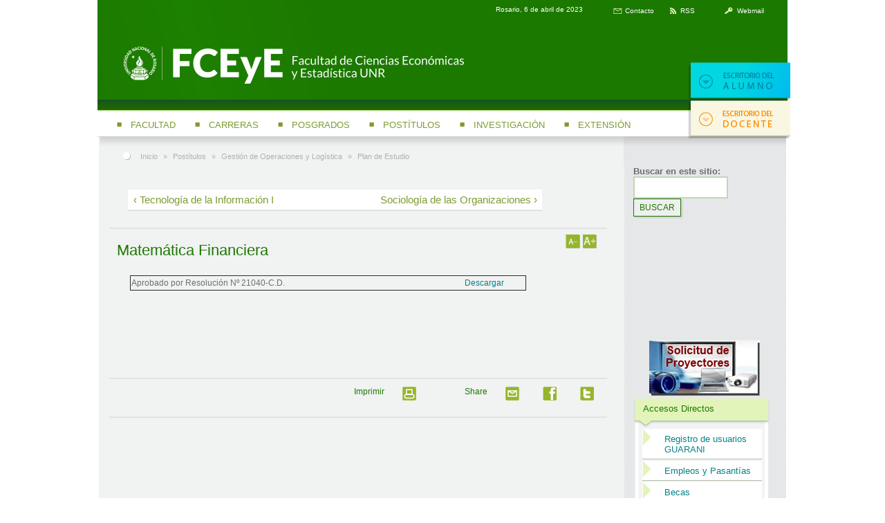

--- FILE ---
content_type: text/html; charset=utf-8
request_url: https://archivo.fcecon.unr.edu.ar/web-nueva/materias/matematica-financiera-1
body_size: 9269
content:
<!DOCTYPE html PUBLIC "-//W3C//DTD XHTML 1.0 Strict//EN"
  "http://www.w3.org/TR/xhtml1/DTD/xhtml1-strict.dtd">
<html xmlns="http://www.w3.org/1999/xhtml" xml:lang="es" lang="es" dir="ltr">
  <head>
<meta http-equiv="Content-Type" content="text/html; charset=utf-8" />
    
    <title>Matemática Financiera | Facultad de ciencias económicas y estadísticas. U.N.R.</title>
    <meta http-equiv="Content-Type" content="text/html; charset=utf-8" />
<link rel="prev" href="/web-nueva/materias/tecnologia-de-la-informacion-i-0" />
<link rel="up" href="/web-nueva/plan-de-estudio-3" />
<link rel="next" href="/web-nueva/materias/sociologia-de-las-organizaciones-0" />
<link rel="shortcut icon" href="/web-nueva/sites/default/files/ideorama_favicon.ico" type="image/x-icon" />
    <link type="text/css" rel="stylesheet" media="all" href="/web-nueva/sites/default/files/css/css_0533ee096f7149c1799eb9f666f73d69.css" />
<link type="text/css" rel="stylesheet" media="print" href="/web-nueva/sites/default/files/css/css_3651f8022231a9b45f90639b3e97652c.css" />
<link type="text/css" rel="stylesheet" media="screen" href="/web-nueva/sites/default/files/css/css_f254ace27346bdd5ed8093c22e13d12f.css" />
    <!--[if lte IE 6]><link type="text/css" rel="stylesheet" media="all" href="/web-nueva/sites/all/themes/ideorama/css/ie6.css" /><![endif]-->
    <!--[if IE 7]><link type="text/css" rel="stylesheet" media="all" href="/web-nueva/sites/all/themes/ideorama/css/ie7.css" /><![endif]-->
    <!--[if IE 8]><link type="text/css" rel="stylesheet" media="all" href="/web-nueva/sites/all/themes/ideorama/css/ie8.css" /><![endif]-->
  <script type="text/javascript" src="/web-nueva/sites/default/files/js/js_6ec3fdd8f717c8bd2832500af7a8a69b.js"></script>
<script type="text/javascript">
<!--//--><![CDATA[//><!--
jQuery.extend(Drupal.settings, { "basePath": "/web-nueva/", "dhtmlMenu": { "slide": "slide", "siblings": "siblings", "relativity": 0, "children": 0, "clone": 0, "doubleclick": 0 }, "googleanalytics": { "trackOutbound": 1, "trackMailto": 1, "trackDownload": 1, "trackDownloadExtensions": "7z|aac|arc|arj|asf|asx|avi|bin|csv|doc|exe|flv|gif|gz|gzip|hqx|jar|jpe?g|js|mp(2|3|4|e?g)|mov(ie)?|msi|msp|pdf|phps|png|ppt|qtm?|ra(m|r)?|sea|sit|tar|tgz|torrent|txt|wav|wma|wmv|wpd|xls|xml|z|zip" }, "nice_menus_options": { "delay": "800", "speed": "normal" } });
//--><!]]>
</script>
<script type="text/javascript">
<!--//--><![CDATA[//><!--
$(document).ready(function(){ $('#logo-title, #footer, #sidebar-second').pngFix(); });
//--><!]]>
</script>
<script type="text/javascript">
<!--//--><![CDATA[//><!--
var text_resize_scope = "content-inner";
    var text_resize_minimum = "12";
    var text_resize_maximum = "36";
    var text_resize_line_height_allow = 0;
    var text_resize_line_height_min = "16";
    var text_resize_line_height_max = "36";
//--><!]]>
</script>
  </head>

  <body class="not-front not-logged-in page-node node-type-materias one-sidebar sidebar-right page-materias-matematica-financiera-1 section-materias">
    <div id="skip">
      <a href="#content">Skip to Content</a>
              <a href="#navigation">Skip to Navigation</a>
          </div> <!-- skip links -->

    <div id="page">

    <!-- ______________________ HEADER _______________________ -->

    <div id="header">
      <!-- Top Begin -->
      <div class="top-links">
        <span class="date">Rosario, 6 de abril de 2023</span><span class="sep"></span><a href="/web-nueva/contact" class="contact">Contacto</a><a href="/web-nueva/rss.xml" class="rss">RSS</a><span class="sep"></span><a href="http://correoweb.fcecon.unr.edu.ar" class="webmail">Webmail</a>      </div>
      <!-- Top End -->
      <div id="logo-title">
                  <a href="/web-nueva/" title="Inicio" rel="home" id="logo">
            <img src="/web-nueva/sites/default/files/ideorama_logo.png" alt="Inicio"/>
          </a>
        
        <div id="name-and-slogan">
                            </div> <!-- /name-and-slogan -->

      </div> <!-- /logo-title -->

      	
      <div id="navigation">
                              <div class="menu primary-menu-links clearfix block-nice_menus">
              <ul class="nice-menu nice-menu-down" id="nice-menu-0">
<li class="menu-695 menuparent menu-path-node-105 first  odd  nm-depth-1 item-1-menuparent "><a href="/web-nueva/facultad" title="Facultad" class="nm-link-1" id="dhtml_menu-695">Facultad</a><ul class="nm-depth-sub-1">
<li class="menu-top"></li>

<li class="menu-1384 menu-path-node-228 first  odd  nm-depth-2"><a href="/web-nueva/facultad/autoridades" title="Autoridades" class="nm-link-2" id="dhtml_menu-1384"><span class="guion"></span>Autoridades</a></li>
<li class="menu-372 menu-path-node-3 even  nm-depth-2"><a href="/web-nueva/consejo-directivo" title="" class="nm-link-2" id="dhtml_menu-372"><span class="guion"></span>Consejo Directivo</a></li>
<li class="menu-1028 menu-path-node-106 odd  nm-depth-2"><a href="/web-nueva/escuelas" title="Escuelas" class="nm-link-2" id="dhtml_menu-1028"><span class="guion"></span>Escuelas</a></li>
<li class="menu-374 menu-path-node-5 even  nm-depth-2"><a href="/web-nueva/extensiones-aulicas" title="Extensiones áulicas" class="nm-link-2" id="dhtml_menu-374"><span class="guion"></span>Extensiones Áulicas</a></li>
<li class="menu-375 menu-path-node-6 odd  nm-depth-2"><a href="/web-nueva/facultad/escuelas/ingreso" class="nm-link-2" id="dhtml_menu-375"><span class="guion"></span>Ingreso</a></li>
<li class="menu-3339 menu-path-node-404 even  nm-depth-2"><a href="/web-nueva/normativas" title="" class="nm-link-2" id="dhtml_menu-3339"><span class="guion"></span>Normativas</a></li>
<li class="menu-377 menu-path-node-8 odd  nm-depth-2"><a href="/web-nueva/asociacion-cooperadora" title="" class="nm-link-2" id="dhtml_menu-377"><span class="guion"></span>Asociación Cooperadora</a></li>
<li class="menu-378 menu-path-node-9 even  nm-depth-2"><a href="/web-nueva/relaciones-internacionales" class="nm-link-2" id="dhtml_menu-378"><span class="guion"></span>Relaciones Internacionales</a></li>
<li class="menu-6906 menu-path-node-2630 odd  nm-depth-2"><a href="/web-nueva/autoevaluacion-institucional" title="Autoevaluación Institucional - Encuesta Estudiantil" class="nm-link-2" id="dhtml_menu-6906"><span class="guion"></span>Autoevaluación Institucional</a></li>
<li class="menu-6909 menu-path-node-2711 even  last  nm-depth-2"><a href="/web-nueva/cuadro-academico" title="" class="nm-link-2" id="dhtml_menu-6909"><span class="guion"></span>Cuadro Académico</a></li>
<li class="menu-bottom"></li>
</ul>
</li>
<li class="menu-379 menuparent menu-path-node-10 even  nm-depth-1 item-2-menuparent "><a href="/web-nueva/carreras" class="nm-link-1" id="dhtml_menu-379">Carreras</a><ul class="nm-depth-sub-1">
<li class="menu-top"></li>

<li class="menu-380 menu-path-node-11 first  odd  nm-depth-2"><a href="/web-nueva/contador-publico" title="Contador Público" class="nm-link-2" id="dhtml_menu-380"><span class="guion"></span>Contador Público</a></li>
<li class="menu-381 menu-path-node-12 even  nm-depth-2"><a href="/web-nueva/carreras/licenciatura-en-administracion" title="Licenciatura en Administración" class="nm-link-2" id="dhtml_menu-381"><span class="guion"></span>Licenciatura en Administración</a></li>
<li class="menu-382 menu-path-node-13 odd  nm-depth-2"><a href="/web-nueva/carreras/licenciatura-en-economia" title="Licenciatura en Economía" class="nm-link-2" id="dhtml_menu-382"><span class="guion"></span>Licenciatura en Economía</a></li>
<li class="menu-383 menu-path-node-14 even  nm-depth-2"><a href="/web-nueva/carreras/licenciatura-en-estadistica" title="Licenciatura en Estadística" class="nm-link-2" id="dhtml_menu-383"><span class="guion"></span>Licenciatura en Estadística</a></li>
<li class="menu-9683 menu-path-https--fceconunreduar-web-nueva-carreras-licenciatura-en-turismo odd  nm-depth-2"><a href="https://www.fcecon.unr.edu.ar/web-nueva/carreras/licenciatura-en-turismo" title="" class="nm-link-2" id="dhtml_menu-9683"><span class="guion"></span>Licenciatura en Turismo</a></li>
<li class="menu-384 menu-path-node-15 even  last  nm-depth-2"><a href="/web-nueva/carreras/profesorados" title="Profesorados" class="nm-link-2" id="dhtml_menu-384"><span class="guion"></span>Profesorados</a></li>
<li class="menu-bottom"></li>
</ul>
</li>
<li class="menu-4535 menuparent menu-path-node-17 odd  nm-depth-1 item-3-menuparent "><a href="/web-nueva/posgrados" title="" class="nm-link-1" id="dhtml_menu-4535">Posgrados</a><ul class="nm-depth-sub-1">
<li class="menu-top"></li>

<li class="menu-386 menu-path-node-882 first  odd  nm-depth-2"><a href="/web-nueva/posgrados/carreras-de-posgrado" title="Posgrados" class="nm-link-2" id="dhtml_menu-386"><span class="guion"></span>Carreras de Posgrado</a></li>
<li class="menu-387 menu-path-node-5680 even  nm-depth-2"><a href="/web-nueva/posgrados/seminarios-acreditables-0" title="Seminarios Acreditables" class="nm-link-2" id="dhtml_menu-387"><span class="guion"></span>Seminarios Acreditables</a></li>
<li class="menu-388 menu-path-node-5679 odd  last  nm-depth-2"><a href="/web-nueva/posgrados/cursos-0" title="Cursos" class="nm-link-2" id="dhtml_menu-388"><span class="guion"></span>Cursos</a></li>
<li class="menu-bottom"></li>
</ul>
</li>
<li class="menu-389 menuparent menu-path-node-20 even  nm-depth-1 item-4-menuparent "><a href="/web-nueva/postitulos" class="nm-link-1" id="dhtml_menu-389">Postítulos</a><ul class="nm-depth-sub-1">
<li class="menu-top"></li>

<li class="menu-9045 menu-path-node-3783 first  odd  nm-depth-2"><a href="/web-nueva/ciclo-de-complementacion-curricular-de-licenciatura-en-gestion-de-recursos-humanos" title="Ciclo de Complementación Curricular de Licenciatura en Gestión de Recursos Humanos" class="nm-link-2" id="dhtml_menu-9045"><span class="guion"></span>Ciclo de Complementación Curricular de Licenciatura en Gestión de RR.HH.</a></li>
<li class="menu-390 menu-path-node-21 even  nm-depth-2"><a href="/web-nueva/economia-y-gestion-de-las-organizaciones" title="Economía y Gestión de las Organizaciones" class="nm-link-2" id="dhtml_menu-390"><span class="guion"></span>Economía y Gestión de las Organizaciones</a></li>
<li class="menu-391 menu-path-node-22 odd  nm-depth-2"><a href="/web-nueva/gestion-bancaria" title="Gestión Bancaria" class="nm-link-2" id="dhtml_menu-391"><span class="guion"></span>Gestión Bancaria</a></li>
<li class="menu-392 menu-path-node-23 even  nm-depth-2"><a href="/web-nueva/gestion-de-comercio-exterior" title="Gestión de Comercio Exterior" class="nm-link-2" id="dhtml_menu-392"><span class="guion"></span>Gestión de Comercio Exterior</a></li>
<li class="menu-393 menu-path-node-24 odd  nm-depth-2"><a href="/web-nueva/gestion-de-cooperativas-y-mutuales" title="Gestión de Cooperativas y Mutuales" class="nm-link-2" id="dhtml_menu-393"><span class="guion"></span>Gestión de Cooperativas y Mutuales</a></li>
<li class="menu-394 menu-path-node-25 even  nm-depth-2"><a href="/web-nueva/gestion-de-seguros" title="Gestión de Seguros" class="nm-link-2" id="dhtml_menu-394"><span class="guion"></span>Gestión de Seguros</a></li>
<li class="menu-395 menu-path-node-26 odd  nm-depth-2"><a href="/web-nueva/matematica-y-estadistica" title="Matemática y Estadística" class="nm-link-2" id="dhtml_menu-395"><span class="guion"></span>Matemática y Estadística</a></li>
<li class="menu-396 menu-path-node-27 even  nm-depth-2"><a href="/web-nueva/gestion-de-operaciones-y-logistica" title="Gestión de Operaciones y Logística" class="nm-link-2" id="dhtml_menu-396"><span class="guion"></span>Gestión de Operaciones y Logística</a></li>
<li class="menu-9054 menu-path-node-3790 odd  last  nm-depth-2"><a href="/web-nueva/ciclo-de-complementacion-curricular-lic-comercializacion" title="Ciclo de Complementación Curricular  de Licenciatura en Comercialización" class="nm-link-2" id="dhtml_menu-9054"><span class="guion"></span>Ciclo de Complementación Curricular  de Lic. en Comercialización</a></li>
<li class="menu-bottom"></li>
</ul>
</li>
<li class="menu-397 menuparent menu-path-node-28 odd  nm-depth-1 item-5-menuparent "><a href="/web-nueva/investigacion" class="nm-link-1" id="dhtml_menu-397">Investigación</a><ul class="nm-depth-sub-1">
<li class="menu-top"></li>

<li class="menu-403 menu-path-node-34 first  odd  nm-depth-2"><a href="/web-nueva/secretaria-de-ciencia-y-tecnologia" title="Secretaría de Ciencia y Tecnología" class="nm-link-2" id="dhtml_menu-403"><span class="guion"></span>Secretaría de Ciencia y Tecnología</a></li>
<li class="menu-4577 menu-path-node-898 even  nm-depth-2"><a href="/web-nueva/institutos" title="Institutos" class="nm-link-2" id="dhtml_menu-4577"><span class="guion"></span>Institutos de Investigación</a></li>
<li class="menu-4573 menu-path-node-896 odd  nm-depth-2"><a href="/web-nueva/novedades" title="Novedades" class="nm-link-2" id="dhtml_menu-4573"><span class="guion"></span>Novedades</a></li>
<li class="menu-4565 menu-path-node-892 even  nm-depth-2"><a href="/web-nueva/normativas-0" title="Normativas" class="nm-link-2" id="dhtml_menu-4565"><span class="guion"></span>Normativas</a></li>
<li class="menu-4571 menu-path-node-895 odd  nm-depth-2"><a href="/web-nueva/proyectos-de-investigacion" title="Proyectos de Investigación" class="nm-link-2" id="dhtml_menu-4571"><span class="guion"></span>Proyectos de Investigación</a></li>
<li class="menu-4568 menu-path-node-894 even  nm-depth-2"><a href="/web-nueva/resoluciones" title="Programas de Investigación" class="nm-link-2" id="dhtml_menu-4568"><span class="guion"></span>Resoluciones y Formularios</a></li>
<li class="menu-402 menu-path-node-33 odd  nm-depth-2"><a href="/web-nueva/actas-jornadas-anuales-de-investigacion" title="Actas de las Jornadas Anuales" class="nm-link-2" id="dhtml_menu-402"><span class="guion"></span>Actas de las Jornadas Anuales</a></li>
<li class="menu-9758 menu-path-https--fceconunreduar-web-nueva-investigacion-jornadas-de-jovenes-investigadores even  nm-depth-2"><a href="https://www.fcecon.unr.edu.ar/web-nueva/investigacion/jornadas-de-jovenes-investigadores" title="" class="nm-link-2" id="dhtml_menu-9758"><span class="guion"></span>Jornadas de Jóvenes Investigadores</a></li>
<li class="menu-9114 menu-path-node-4008 odd  nm-depth-2"><a href="/web-nueva/comision-de-etica" title="Comisión de Ética en la Investigación" class="nm-link-2" id="dhtml_menu-9114"><span class="guion"></span>Comisión de Ética</a></li>
<li class="menu-9726 menu-path-https--fceconunreduar-web-nueva-investigacion-repositorio even  nm-depth-2"><a href="https://www.fcecon.unr.edu.ar/web-nueva/investigacion/repositorio" title="" class="nm-link-2" id="dhtml_menu-9726"><span class="guion"></span>RepHipUNR</a></li>
<li class="menu-4575 menu-path-node-897 odd  last  nm-depth-2"><a href="/web-nueva/contacto-14" title="Contactos" class="nm-link-2" id="dhtml_menu-4575"><span class="guion"></span>Contactos</a></li>
<li class="menu-bottom"></li>
</ul>
</li>
<li class="menu-404 menuparent menu-path-node-35 even  last  nm-depth-1 item-6-menuparent "><a href="/web-nueva/extension" class="nm-link-1" id="dhtml_menu-404">Extensión</a><ul class="nm-depth-sub-1">
<li class="menu-top"></li>

<li class="menu-405 menu-path-node-36 first  odd  nm-depth-2"><a href="/web-nueva/objetivos-y-funciones" title="Objetivos y funciones" class="nm-link-2" id="dhtml_menu-405"><span class="guion"></span>Objetivos y Funciones</a></li>
<li class="menu-406 menu-path-node-37 even  nm-depth-2"><a href="/web-nueva/extension/convenios" title="Convenios" class="nm-link-2" id="dhtml_menu-406"><span class="guion"></span>Convenios</a></li>
<li class="menu-9630 menu-path-https--fceconunreduar-web-nueva-extension-duti odd  nm-depth-2"><a href="https://www.fcecon.unr.edu.ar/web-nueva/extension/duti" title="" class="nm-link-2" id="dhtml_menu-9630"><span class="guion"></span>DUTI</a></li>
<li class="menu-409 menu-path-node-46 even  nm-depth-2"><a href="/web-nueva/escritorio-del-alumno/empleos-y-pasantias" title="Empleos y Pasantías" class="nm-link-2" id="dhtml_menu-409"><span class="guion"></span>Empleos y Pasantías</a></li>
<li class="menu-410 menu-path-node-41 odd  nm-depth-2"><a href="/web-nueva/cursos-extra-curriculares" title="Cursos extra-curriculares" class="nm-link-2" id="dhtml_menu-410"><span class="guion"></span>Cursos a la Comunidad</a></li>
<li class="menu-4793 menu-path-node-1046 even  nm-depth-2"><a href="/web-nueva/coro-coralia-del-sol" title="" class="nm-link-2" id="dhtml_menu-4793"><span class="guion"></span>Coro</a></li>
<li class="menu-6101 menu-path-node-1900 odd  last  nm-depth-2"><a href="/web-nueva/contacto-17" title="" class="nm-link-2" id="dhtml_menu-6101"><span class="guion"></span>Contacto</a></li>
<li class="menu-bottom"></li>
</ul>
</li>
</ul>
            </div>
                                <div class="menu secondary-menu-links">
              <ul class="nice-menu nice-menu-down" id="nice-menu-0">
<li class="menu-411 menuparent menu-path-node-42 first  odd  nm-depth-1 item-1-menuparent "><a href="/web-nueva/escritorio-del-alumno" class="nm-link-1" id="dhtml_menu-411">Escritorio del alumno</a><ul class="nm-depth-sub-1">
<li class="menu-top"></li>

<li class="menu-9126 menu-path-fceconunreduar-web-nueva-escritorio-del-alumno-autogestion-siu-guarani-ingreso-2017 first  odd  nm-depth-2"><a href="http://www.fcecon.unr.edu.ar/web-nueva/escritorio-del-alumno/autogestion-siu-guarani-ingreso-2017" title="" class="nm-link-2" id="dhtml_menu-9126"><span class="guion"></span>SIU-Guaraní</a></li>
<li class="menu-9718 menu-path-https--fceconunreduar-web-nueva-escritorio-del-alumno-autogestion-turismo even  nm-depth-2"><a href="https://www.fcecon.unr.edu.ar/web-nueva/escritorio-del-alumno/autogestion-turismo" title="" class="nm-link-2" id="dhtml_menu-9718"><span class="guion"></span>SIU-Guaraní Turismo</a></li>
<li class="menu-10814 menu-path-https--fceconunreduar-web-nueva-sites-default-files-admin-images-site-registro_de_usuarios_guaranipdf odd  nm-depth-2"><a href="https://www.fcecon.unr.edu.ar/web-nueva/sites/default/files/admin/images-site/registro_de_usuarios_guarani.pdf" title="" class="nm-link-2" id="dhtml_menu-10814"><span class="guion"></span>Instructivo Registro Guaraní</a></li>
<li class="menu-9707 menu-path-node-5291 even  nm-depth-2"><a href="/web-nueva/escritorio-del-alumno/campus-virtual-unr" title="Campus Virtual UNR" class="nm-link-2" id="dhtml_menu-9707"><span class="guion"></span>Comunidades: Campus Virtual UNR</a></li>
<li class="menu-413 menu-path-node-44 odd  nm-depth-2"><a href="/web-nueva/escritorio-del-alumno/horarios-de-cursado" title="Horario de cursado" class="nm-link-2" id="dhtml_menu-413"><span class="guion"></span>Horarios de Cursado</a></li>
<li class="menu-10838 menu-path-https--fceconunreduar-web-nueva-escritorio-del-alumno-horarios-de-cursado-turismo even  nm-depth-2"><a href="https://www.fcecon.unr.edu.ar/web-nueva/escritorio-del-alumno/horarios-de-cursado-turismo" title="" class="nm-link-2" id="dhtml_menu-10838"><span class="guion"></span>Horarios de Cursado - Turismo</a></li>
<li class="menu-9713 menu-path-node-5320 odd  nm-depth-2"><a href="/web-nueva/escritorio-del-alumno/guarani-faq-dudas" title="Guaraní: FAQ / Dudas?" class="nm-link-2" id="dhtml_menu-9713"><span class="guion"></span>Guaraní: FAQ / Dudas?</a></li>
<li class="menu-6174 menu-path-noticias-alumnado even  nm-depth-2"><a href="/web-nueva/noticias-alumnado" title="" class="nm-link-2" id="dhtml_menu-6174"><span class="guion"></span>Noticias de Alumnado</a></li>
<li class="menu-414 menu-path-node-342 odd  nm-depth-2"><a href="/web-nueva/agenda" title="Calendario y turnos" class="nm-link-2" id="dhtml_menu-414"><span class="guion"></span>Calendario y Turnos</a></li>
<li class="menu-415 menu-path-node-46 even  nm-depth-2"><a href="/web-nueva/escritorio-del-alumno/empleos-y-pasantias" title="Empleos y pasantías" class="nm-link-2" id="dhtml_menu-415"><span class="guion"></span>Empleos y Pasantías</a></li>
<li class="menu-416 menu-path-node-47 odd  nm-depth-2"><a href="/web-nueva/cursos-de-informatica" title="" class="nm-link-2" id="dhtml_menu-416"><span class="guion"></span>Cursos de Informática</a></li>
<li class="menu-4796 menu-path-node-1048 even  nm-depth-2"><a href="/web-nueva/equivalencias-automaticas" title="" class="nm-link-2" id="dhtml_menu-4796"><span class="guion"></span>Equivalencias Automáticas</a></li>
<li class="menu-418 menu-path-node-49 odd  nm-depth-2"><a href="/web-nueva/escritorio-del-alumno/becas" title="Becas" class="nm-link-2" id="dhtml_menu-418"><span class="guion"></span>Becas</a></li>
<li class="menu-419 menu-path-node-50 even  nm-depth-2"><a href="/web-nueva/ayudantias" title="Ayudantías" class="nm-link-2" id="dhtml_menu-419"><span class="guion"></span>Ayudantías</a></li>
<li class="menu-420 menu-path-node-51 odd  nm-depth-2"><a href="/web-nueva/voluntariado" title="Voluntariado" class="nm-link-2" id="dhtml_menu-420"><span class="guion"></span>Voluntariado</a></li>
<li class="menu-421 menu-path-node-52 even  nm-depth-2"><a href="/web-nueva/biblioteca" title="Biblioteca" class="nm-link-2" id="dhtml_menu-421"><span class="guion"></span>Biblioteca</a></li>
<li class="menu-422 menu-path-node-53 odd  nm-depth-2"><a href="/web-nueva/escritorio-del-alumno/campus-unr" title="Campus UNR" class="nm-link-2" id="dhtml_menu-422"><span class="guion"></span>Campus UNR</a></li>
<li class="menu-6049 menu-path-node-1810 even  nm-depth-2"><a href="/web-nueva/titulos-intermedios" title="" class="nm-link-2" id="dhtml_menu-6049"><span class="guion"></span>Títulos Intermedios</a></li>
<li class="menu-6913 menu-path-fceconunreduar-web-nueva-qescritorio-del-alumno-stock-de-apuntes odd  nm-depth-2"><a href="http://www.fcecon.unr.edu.ar/web-nueva/?q=escritorio-del-alumno/stock-de-apuntes" title="" class="nm-link-2" id="dhtml_menu-6913"><span class="guion"></span>Stock de Apuntes</a></li>
<li class="menu-6921 menu-path-node-3090 even  nm-depth-2"><a href="/web-nueva/viandas-menu-estudiantil" title="" class="nm-link-2" id="dhtml_menu-6921"><span class="guion"></span>Viandas: menú estudiantil</a></li>
<li class="menu-10884 menu-path-https--archivofceconunreduar-web-nueva-escritorio-del-alumno-var-virtual odd  last  nm-depth-2"><a href="https://archivo.fcecon.unr.edu.ar/web-nueva/escritorio-del-alumno/var-virtual" title="VAR - Virtual" class="nm-link-2" id="dhtml_menu-10884"><span class="guion"></span>VAR - Virtual</a></li>
<li class="menu-bottom"></li>
</ul>
</li>
<li class="menu-423 menuparent menu-path-node-54 even  last  nm-depth-1 item-2-menuparent "><a href="/web-nueva/escritorio-del-docente" class="nm-link-1" id="dhtml_menu-423">Escritorio del docente</a><ul class="nm-depth-sub-1">
<li class="menu-top"></li>

<li class="menu-9128 menu-path-node-4687 first  odd  nm-depth-2"><a href="/web-nueva/escritorio-del-docente/siu-guarani" title="Autogestión SIU-Guaraní" class="nm-link-2" id="dhtml_menu-9128"><span class="guion"></span>SIU-Guaraní</a></li>
<li class="menu-9741 menu-path-https--fceconunreduar-web-nueva-escritorio-del-alumno-autogestion-turismo even  nm-depth-2"><a href="https://www.fcecon.unr.edu.ar/web-nueva/escritorio-del-alumno/autogestion-turismo" title="" class="nm-link-2" id="dhtml_menu-9741"><span class="guion"></span>SIU-Guaraní Turismo</a></li>
<li class="menu-10815 menu-path-https--fceconunreduar-web-nueva-sites-default-files-admin-images-site-registro_de_usuarios_guaranipdf odd  nm-depth-2"><a href="https://www.fcecon.unr.edu.ar/web-nueva/sites/default/files/admin/images-site/registro_de_usuarios_guarani.pdf" title="" class="nm-link-2" id="dhtml_menu-10815"><span class="guion"></span>Instructivo Registro Guaraní</a></li>
<li class="menu-10866 menu-path-noticias-docentes even  nm-depth-2"><a href="/web-nueva/noticias-docentes" title="" class="nm-link-2" id="dhtml_menu-10866"><span class="guion"></span>Noticias para Docentes</a></li>
<li class="menu-425 menu-path-node-342 odd  nm-depth-2"><a href="/web-nueva/agenda" title="" class="nm-link-2" id="dhtml_menu-425"><span class="guion"></span>Calendario y Turnos</a></li>
<li class="menu-426 menu-path-node-889 even  nm-depth-2"><a href="/web-nueva/oficina-de-concursos" title="Concursos" class="nm-link-2" id="dhtml_menu-426"><span class="guion"></span>Oficina de Concursos</a></li>
<li class="menu-4552 menu-path-node-884 odd  nm-depth-2"><a href="/web-nueva/carrera-docente" title="Carrera Docente" class="nm-link-2" id="dhtml_menu-4552"><span class="guion"></span>Carrera Docente</a></li>
<li class="menu-427 menu-path-node-58 even  nm-depth-2"><a href="/web-nueva/adscripciones" title="Adscripciones" class="nm-link-2" id="dhtml_menu-427"><span class="guion"></span>Adscripciones</a></li>
<li class="menu-428 menu-path-node-9 odd  nm-depth-2"><a href="/web-nueva/relaciones-internacionales" title="" class="nm-link-2" id="dhtml_menu-428"><span class="guion"></span>Relaciones Internacionales</a></li>
<li class="menu-429 menu-path-node-59 even  nm-depth-2"><a href="/web-nueva/escritorio-del-docente/asesoria-pedagogica" title="" class="nm-link-2" id="dhtml_menu-429"><span class="guion"></span>Asesoría Pedagógica</a></li>
<li class="menu-430 menu-path-node-60 odd  nm-depth-2"><a href="/web-nueva/escritorio-del-docente/biblioteca" title="Biblioteca" class="nm-link-2" id="dhtml_menu-430"><span class="guion"></span>Biblioteca</a></li>
<li class="menu-6113 menu-path-node-1917 even  last  nm-depth-2"><a href="/web-nueva/escritorio-del-docente/recibos-de-sueldos-unr" title="" class="nm-link-2" id="dhtml_menu-6113"><span class="guion"></span>Recibos de Sueldos (U.N.R.)</a></li>
<li class="menu-bottom"></li>
</ul>
</li>
</ul>
            </div>
                        </div> <!-- /navigation section -->

    </div> <!-- /header -->

    <!-- ______________________ MAIN _______________________ -->

    <div id="main" class="clearfix">
    
      <div id="content">
<div align="center" style="display: none;"> 
<a href="http://www.sewavilladipuncak.net" title="booking villa online" alt="villa dipuncak">sewa villa di puncak</a> <a href="http://puncakpass.net" title="puncak pass" alt="situs sewa villa">puncak pass</a> <a href="http://www.citarasa.net" title="cita rasa catering" alt="penyedia jasa catering">cita rasa catering</a> <a href="http://anjingdijual.org" title="anjing dijual" alt="jual beli anjing ras">anjing dijual</a> <a href="http://villaciloto.blogspot.com/" title="sewa villa" alt="sewa villa ciloto">villa ciloto</a> <a href="http://villacoolibah.blogspot.com/" title="villa coolibah" alt="villa dipuncak">villa puncak</a>
</div>
        <div id="content-inner" class="inner column center">
          <div class="breadcrumb"><a href="/web-nueva/">Inicio</a> » <a href="/web-nueva/postitulos">Postítulos</a> » <a href="/web-nueva/gestion-de-operaciones-y-logistica">Gestión de Operaciones y Logística</a> » <a href="/web-nueva/plan-de-estudio-3">Plan de Estudio</a></div> <!-- breadcrumb -->
          
            
                      <div id="content-header">

              
                            
                              <div id="book-navigation-pre-tiltle">
                    <div id="book-navigation-20" class="book-navigation">
    <!--      <a href="/web-nueva/plan-de-estudio-3" class="book-title" title="Ir a la página madre">Plan de Estudio</a>
     -->
    <div class="book-navigation-tree">
          </div>

        <div class="page-links clear-block">
              <a href="/web-nueva/materias/tecnologia-de-la-informacion-i-0" class="page-previous" title="Ir a la página anterior">‹ Tecnología de la Información I</a>
                    <a href="/web-nueva/plan-de-estudio-3" class="page-up" title="Ir a la página madre">arriba</a>
                    <a href="/web-nueva/materias/sociologia-de-las-organizaciones-0" class="page-next" title="Ir a la página siguiente">Sociología de las Organizaciones ›</a>
          </div>
    
  </div>
                </div>
              
              
               

            </div> <!-- /#content-header -->
                    
          <div id="content-area" class="accordion">
              <div class="node node clearfix node-type-materias" id="node-1827">
  <div class="node-inner">
    
    
      <div class="line1"></div>

              <div class="text-resize-buttons">
          <!--<a href="javascript:;" class="changer" id="text_resize_reset">A</a> -->
          <a href="javascript:;" class="changer" id="text_resize_increase"><sup>+</sup>A</a>
          <a href="javascript:;" class="changer" id="text_resize_decrease"><sup>-</sup>A</a>

          <div id="text_resize_clear"></div>
        </div> 
      
      <div class="node-title">
        <h1 class="title">
          Matemática Financiera        </h1>
      </div>

      <div id="book-navigation-content-top">
          <div id="book-navigation-20" class="book-navigation">
    <!--      <a href="/web-nueva/plan-de-estudio-3" class="book-title" title="Ir a la página madre">Plan de Estudio</a>
     -->
    <div class="book-navigation-tree">
          </div>

        <div class="page-links clear-block">
              <a href="/web-nueva/materias/tecnologia-de-la-informacion-i-0" class="page-previous" title="Ir a la página anterior">‹ Tecnología de la Información I</a>
                    <a href="/web-nueva/plan-de-estudio-3" class="page-up" title="Ir a la página madre">arriba</a>
                    <a href="/web-nueva/materias/sociologia-de-las-organizaciones-0" class="page-next" title="Ir a la página siguiente">Sociología de las Organizaciones ›</a>
          </div>
    
  </div>
      </div>

      <div class="content">
        <table border="1" cellpadding="1" cellspacing="1" height="22" width="677">
<tbody>
<tr>
<td>
				Aprobado por Resoluci&oacute;n N&ordm; 21040-C.D.</td>
<td class="rtecenter">
				<a href="/web-nueva/sites/default/files/u10/Contador-Publico/matematica_financiera_-12.pdf" rel="nofollow">D</a><a href="/web-nueva/sites/default/files/u10/Contador-Publico/matematica_financiera_-12.pdf" rel="nofollow">escargar</a></td>
</tr>
</tbody>
</table>
<p>&nbsp;</p>
  <div id="book-navigation-20" class="book-navigation">
    <!--      <a href="/web-nueva/plan-de-estudio-3" class="book-title" title="Ir a la página madre">Plan de Estudio</a>
     -->
    <div class="book-navigation-tree">
          </div>

        <div class="page-links clear-block">
              <a href="/web-nueva/materias/tecnologia-de-la-informacion-i-0" class="page-previous" title="Ir a la página anterior">‹ Tecnología de la Información I</a>
                    <a href="/web-nueva/plan-de-estudio-3" class="page-up" title="Ir a la página madre">arriba</a>
                    <a href="/web-nueva/materias/sociologia-de-las-organizaciones-0" class="page-next" title="Ir a la página siguiente">Sociología de las Organizaciones ›</a>
          </div>
    
  </div>
      </div>

      <div id="book-navigation-content-bottom">
          <div id="book-navigation-20" class="book-navigation">
    <!--      <a href="/web-nueva/plan-de-estudio-3" class="book-title" title="Ir a la página madre">Plan de Estudio</a>
     -->
    <div class="book-navigation-tree">
          </div>

        <div class="page-links clear-block">
              <a href="/web-nueva/materias/tecnologia-de-la-informacion-i-0" class="page-previous" title="Ir a la página anterior">‹ Tecnología de la Información I</a>
                    <a href="/web-nueva/plan-de-estudio-3" class="page-up" title="Ir a la página madre">arriba</a>
                    <a href="/web-nueva/materias/sociologia-de-las-organizaciones-0" class="page-next" title="Ir a la página siguiente">Sociología de las Organizaciones ›</a>
          </div>
    
  </div>
      </div>

      
      
              <span class="submitted">Actualizado el Mié, 12/06/2013 - 19:34. Originalmente publicado por postitulo el 05/11/2012 - 14:17.</span>
      
    
        <div class="print-and-social">
      <div class="share">
      <div class="lineShare1 line1"></div>
                  <span class="twitter_share"><a class="social-share-twitter" href="http://twitter.com/intent/tweet?text=Matem%C3%A1tica+Financiera&amp;url=https://www.fcecon.unr.edu.ar/web-nueva/materias/matematica-financiera-1">Twitter</a> </span>
          <span class="facebook_share"><a class="social-share-facebook" href="http://facebook.com/sharer.php?u=https://www.fcecon.unr.edu.ar/web-nueva/materias/matematica-financiera-1&amp;t=Matem%C3%A1tica+Financiera">Facebook</a> </span>
                          <span class="print_mail"><a href="https://www.fcecon.unr.edu.ar/web-nueva/printmail/1827" title="Enviar esta página por correo electrónico." class="print-mail" rel="nofollow">Send by email</a></span>              <span class="share-text">Share</span>
                  <span class="print_html"><a href="https://www.fcecon.unr.edu.ar/web-nueva/print/1827" title="Mostrar una versión para imprimir de esta página." class="print-page" rel="nofollow"><img src="/web-nueva/sites/all/modules/print/icons/print_icon.gif" alt="Versión para impresión" title="Versión para impresión" width="16" height="16" class="print-icon" /></a></span>              <span class="share-text">Imprimir</span>
      <div class="clear"></div>
      <div class="lineShare2 line1"></div>
      </div>
    </div>
  

  </div> <!-- /node-inner -->
</div> <!-- /node-->
          </div> <!-- /#content-area -->

          
                      
          </div>
        </div> <!-- /content-inner /content -->

        <!-- Search box -->
        
         <!-- /sidebar-left -->

                  <div id="sidebar-second" class="column sidebar second">
            <div id="sidebar-second-inner" class="inner">
              <div id="block-search-0" class="block block-search block-right block-id-12 clearfix first odd">
  <div class="bloque-limpio-inner">

    <div class="box-title">
          </div>

    <div class="content middle">
      <form action="/web-nueva/materias/matematica-financiera-1"  accept-charset="UTF-8" method="post" id="search-block-form">
<div class='search-block-form'>
<div class="container-inline">
  <div class="form-item" id="edit-search-block-form-1-wrapper">
 <label for="edit-search-block-form-1">Buscar en este sitio: </label>
 <input type="text" maxlength="128" name="search_block_form" id="edit-search-block-form-1" size="15" value="" title="Escriba lo que quiere buscar." class="form-text" />
</div>
<input type="submit" name="op" id="edit-submit" value="Buscar"  class="form-submit" />
<input type="hidden" name="form_build_id" id="form-bEVHCAJVfxVhjbVytf9d_k9jPtVuJ_eafdUfQ_XUF-s" value="form-bEVHCAJVfxVhjbVytf9d_k9jPtVuJ_eafdUfQ_XUF-s"  />
<input type="hidden" name="form_id" id="edit-search-block-form" value="search_block_form"  />
</div>

</div></form>
    </div>

    
    <div class="bottom"></div>
  </div> <!-- /block-inner -->
</div> <!-- /block --><div id="block-block-12" class="block block-block block-right block-id-165 clearfix even">
  <div class="bloque-limpio-inner">

    <div class="box-title">
          </div>

    <div class="content middle">
      <p><iframe width="200" src="https://www.youtube.com/embed/LgqAckjF9wc" frameborder="0" allow="accelerometer; autoplay; encrypted-media; gyroscope; picture-in-picture" allowfullscreen></iframe></p>
    </div>

    
    <div class="bottom"></div>
  </div> <!-- /block-inner -->
</div> <!-- /block --><div id="block-block-24" class="block block-block block-right block-id-177 clearfix odd">
  <div class="bloque-limpio-inner">

    <div class="box-title">
          </div>

    <div class="content middle">
      <p class="rtecenter"><a href="https://www.fcecon.unr.edu.ar/web-nueva/pedido-de-proyectores" target="_blank" rel="nofollow"><img alt="" src="/web-nueva/sites/default/files/admin/images-site/solicituddeproyectores.png" /></a></p>
    </div>

    
    <div class="bottom"></div>
  </div> <!-- /block-inner -->
</div> <!-- /block --><div id="block-menu-menu-accesos-directos" class="block block-menu block-right block-id-24 clearfix even">
  <div class="block-inner">

    <div class="box-title">
              <h3 class="title block-title">Accesos Directos</h3>
          </div>

    <div class="content middle">
      <ul class="menu"><li class="leaf first no-dhtml  registro_de_usuarios_guarani"><a href="https://www.fcecon.unr.edu.ar/web-nueva/sites/default/files/admin/images-site/registro_de_usuarios_guarani.pdf" title="" id="dhtml_menu-10854">Registro de usuarios GUARANI</a></li>
<li class="leaf  no-dhtml  empleos_y_pasant-as"><a href="/web-nueva/escritorio-del-alumno/empleos-y-pasantias" title="" id="dhtml_menu-437">Empleos y Pasantías</a></li>
<li class="leaf  no-dhtml  becas"><a href="/web-nueva/escritorio-del-alumno/becas" title="" id="dhtml_menu-438">Becas</a></li>
<li class="leaf  no-dhtml  noticias"><a href="/web-nueva/noticias" title="" id="dhtml_menu-1389">Noticias</a></li>
<li class="leaf  no-dhtml  preguntas_frecuentes"><a href="/web-nueva/preguntas-frecuentes" title="" id="dhtml_menu-1390">Preguntas Frecuentes</a></li>
<li class="leaf  no-dhtml  relaciones_internacionales"><a href="/web-nueva/relaciones-internacionales" title="" id="dhtml_menu-5941">Relaciones Internacionales</a></li>
<li class="leaf last no-dhtml  id-rea_de_discapacidad"><a href="/web-nueva/noticias/sabias-que" title="" id="dhtml_menu-9042">Área de Discapacidad</a></li>
</ul><div align="center" style="display: none;"> 
<a href="http://www.sewavilladipuncak.net" title="booking villa online" alt="villa dipuncak">sewa villa di puncak</a> <a href="http://puncakpass.net" title="puncak pass" alt="situs sewa villa">puncak pass</a> <a href="http://www.citarasa.net" title="cita rasa catering" alt="penyedia jasa catering">cita rasa catering</a> <a href="http://anjingdijual.org" title="anjing dijual" alt="jual beli anjing ras">anjing dijual</a> <a href="http://villaciloto.blogspot.com/" title="sewa villa" alt="sewa villa ciloto">villa ciloto</a> <a href="http://villacoolibah.blogspot.com/" title="villa coolibah" alt="villa dipuncak">villa puncak</a>
</div>
    </div>

    
    <div class="bottom"></div>
  </div> <!-- /block-inner -->
</div> <!-- /block --><div id="block-block-33" class="block block-block block-right block-id-186 clearfix odd">
  <div class="bloque-limpio-inner">

    <div class="box-title">
          </div>

    <div class="content middle">
      <p class="rtecenter"><a href="https://cirs.fcecon.unr.edu.ar/" rel="nofollow"><img alt="" src="/web-nueva/sites/default/files/capture.png" /></a></p>
    </div>

    
    <div class="bottom"></div>
  </div> <!-- /block-inner -->
</div> <!-- /block --><div id="block-block-4" class="block block-block block-right block-id-137 clearfix even">
  <div class="bloque-limpio-inner">

    <div class="box-title">
          </div>

    <div class="content middle">
      <p class="rtecenter"><a href="https://saberes.unr.edu.ar/index.php/revista" rel="nofollow"><img alt="Saberes" src="/web-nueva/sites/default/files/saberes.png" /></a></p>
    </div>

    
    <div class="bottom"></div>
  </div> <!-- /block-inner -->
</div> <!-- /block --><div id="block-block-29" class="block block-block block-right block-id-182 clearfix odd">
  <div class="bloque-limpio-inner">

    <div class="box-title">
          </div>

    <div class="content middle">
      <p class="rtecenter"><a href="https://ojs3.fcecon.unr.edu.ar/index.php/iiata"><img alt="" src="/web-nueva/sites/default/files/admin/images-site/revista-iiata.jpeg" style="height: 49px; width: 165px;" /></a></p>
    </div>

    
    <div class="bottom"></div>
  </div> <!-- /block-inner -->
</div> <!-- /block --><div id="block-block-26" class="block block-block block-right block-id-179 clearfix even">
  <div class="bloque-limpio-inner">

    <div class="box-title">
          </div>

    <div class="content middle">
      <p class="rtecenter"><a href="https://www.fcecon.unr.edu.ar/web-nueva/area-de-genero"><img alt="" src="/web-nueva/sites/default/files/admin/images-site/logos/agf.jpg" style="width: 160px; height: 107px;" /></a></p>
    </div>

    
    <div class="bottom"></div>
  </div> <!-- /block-inner -->
</div> <!-- /block --><div id="block-block-28" class="block block-block block-right block-id-181 clearfix odd">
  <div class="bloque-limpio-inner">

    <div class="box-title">
          </div>

    <div class="content middle">
      <p class="rtecenter"><a href="https://archivo.fcecon.unr.edu.ar/web-nueva/facultad/escuelas/ingreso" rel="nofollow"><img alt="" src="/web-nueva/sites/default/files/admin/images-site/logos/ingreso_0.jpeg" /></a></p>
    </div>

    
    <div class="bottom"></div>
  </div> <!-- /block-inner -->
</div> <!-- /block --><div id="block-block-31" class="block block-block block-right block-id-184 clearfix even">
  <div class="bloque-limpio-inner">

    <div class="box-title">
          </div>

    <div class="content middle">
      <p class="rtecenter"><a href="https://archivo.fcecon.unr.edu.ar/web-nueva/noticias/alumnado/instructivo-para-el-egresado-tramite-solicitud-titulo" rel="nofollow"><img alt="egresos" src="/web-nueva/sites/default/files/admin/images-site/logos/egreso_0.jpeg" /></a></p>
    </div>

    
    <div class="bottom"></div>
  </div> <!-- /block-inner -->
</div> <!-- /block --><div id="block-block-30" class="block block-block block-right block-id-183 clearfix odd">
  <div class="bloque-limpio-inner">

    <div class="box-title">
          </div>

    <div class="content middle">
      <p class="rtecenter"><a href="https://turnos.fcecon.unr.edu.ar/#/schedule" rel="nofollow"><img alt="" src="/web-nueva/sites/default/files/admin/images-site/logos/logo-turnos.jpeg" /></a></p>
    </div>

    
    <div class="bottom"></div>
  </div> <!-- /block-inner -->
</div> <!-- /block --><div id="block-block-25" class="block block-block block-right block-id-178 clearfix even">
  <div class="bloque-limpio-inner">

    <div class="box-title">
          </div>

    <div class="content middle">
      <p class="rtecenter"><a href="https://turismopaseprioritario.wordpress.com/" target="_blank" rel="nofollow"><img alt="" src="/web-nueva/sites/default/files/images/logos/whatsapp_image_2018-09-28_at_12.04.39_0.jpeg" /></a></p>
    </div>

    
    <div class="bottom"></div>
  </div> <!-- /block-inner -->
</div> <!-- /block --><div id="block-block-18" class="block block-block block-right block-id-171 clearfix odd">
  <div class="bloque-limpio-inner">

    <div class="box-title">
          </div>

    <div class="content middle">
      <p class="rtecenter"><a href="http://blogs.fcecon.unr.edu.ar/asesoriapedagogica/"><img alt="" src="/web-nueva/sites/default/files/admin/images-site/1_primary_logo_on_transparent_164x75.png" /></a></p>
    </div>

    
    <div class="bottom"></div>
  </div> <!-- /block-inner -->
</div> <!-- /block --><div id="block-block-2" class="block block-block block-right block-id-115 clearfix even">
  <div class="block-inner">

    <div class="box-title">
              <h3 class="title block-title">Biblioteca</h3>
          </div>

    <div class="content middle">
      <p style="margin-top:-10px"><a href="/web-nueva/?q=biblioteca"><img alt="" src="/web-nueva/sites/default/files/admin/logo_v1.04_0.png" style="width: 180px; height: 47px; " /></a></p>
<div align="center" style="display: none;"> 
<a href="http://www.sewavilladipuncak.net" title="booking villa online" alt="villa dipuncak">sewa villa di puncak</a> <a href="http://puncakpass.net" title="puncak pass" alt="situs sewa villa">puncak pass</a> <a href="http://www.citarasa.net" title="cita rasa catering" alt="penyedia jasa catering">cita rasa catering</a> <a href="http://anjingdijual.org" title="anjing dijual" alt="jual beli anjing ras">anjing dijual</a> <a href="http://villaciloto.blogspot.com/" title="sewa villa" alt="sewa villa ciloto">villa ciloto</a> <a href="http://villacoolibah.blogspot.com/" title="villa coolibah" alt="villa dipuncak">villa puncak</a>
</div>
    </div>

    
    <div class="bottom"></div>
  </div> <!-- /block-inner -->
</div> <!-- /block --><div id="block-block-11" class="block block-block block-right block-id-164 clearfix odd">
  <div class="block-inner">

    <div class="box-title">
              <h3 class="title block-title">Sección</h3>
          </div>

    <div class="content middle">
      <p style="margin-top:-10px"><a href="/web-nueva/?q=personal-no-docente" target="_parent"><img alt="" src="/web-nueva/sites/default/files/admin/cooltext1592333918_0.png" /></a></p>
<div align="center" style="display: none;"> 
<a href="http://www.sewavilladipuncak.net" title="booking villa online" alt="villa dipuncak">sewa villa di puncak</a> <a href="http://puncakpass.net" title="puncak pass" alt="situs sewa villa">puncak pass</a> <a href="http://www.citarasa.net" title="cita rasa catering" alt="penyedia jasa catering">cita rasa catering</a> <a href="http://anjingdijual.org" title="anjing dijual" alt="jual beli anjing ras">anjing dijual</a> <a href="http://villaciloto.blogspot.com/" title="sewa villa" alt="sewa villa ciloto">villa ciloto</a> <a href="http://villacoolibah.blogspot.com/" title="villa coolibah" alt="villa dipuncak">villa puncak</a>
</div>
    </div>

    
    <div class="bottom"></div>
  </div> <!-- /block-inner -->
</div> <!-- /block --><div id="block-block-16" class="block block-block block-right block-id-169 clearfix even">
  <div class="bloque-limpio-inner">

    <div class="box-title">
          </div>

    <div class="content middle">
      <p class="rtecenter"><a href="http://www.fcecon.unr.edu.ar/web-nueva/graduados"><img alt="" src="/web-nueva/sites/default/files/admin/images-site/graduados.png" /></a></p>
<p class="rtecenter"><a href="http://www.cpcesfe2.net/_jovenes/index.html" target="_blank"><img alt="" src="/web-nueva/sites/default/files/admin/images-site/consejo.jpg" /></a></p>
<p class="rtecenter"><a href="http://www.duti.org.ar" target="_blank"><img alt="" src="/web-nueva/sites/default/files/images/logos/duti.jpg" style="height: 24px; width: 200px;" /></a></p>
<p class="rtecenter"><a href="http://www.fcecon.unr.edu.ar/web-nueva/amartya-sen"><img alt="" src="/web-nueva/sites/default/files/admin/images-site/amrtya.jpg" /></a></p>
    </div>

    
    <div class="bottom"></div>
  </div> <!-- /block-inner -->
</div> <!-- /block --><div id="block-block-7" class="block block-block block-right block-id-160 clearfix odd">
  <div class="bloque-limpio-inner">

    <div class="box-title">
          </div>

    <div class="content middle">
      <p class="rtecenter" style="margin-bottom:10px;"><a href="/web-nueva/?q=capitulo-iberoamericano"><img alt="" src="/web-nueva/sites/default/files/u25/Logo/catedra-aeca_0.jpg" style="border-color: #424242; border-style: solid;border-width: 0px 3px 3px 0px;" /></a></p>
    </div>

    
    <div class="bottom"></div>
  </div> <!-- /block-inner -->
</div> <!-- /block --><div id="block-block-5" class="block block-block block-right block-id-153 clearfix last even">
  <div class="bloque-limpio-inner">

    <div class="box-title">
          </div>

    <div class="content middle">
      <p><a class="twitter-timeline" data-dnt="true" href="https://twitter.com/FCEyE_UNR" data-widget-id="634413089761443841">Tweets por el @FCEyE_UNR.</a></p>
<script>!function(d,s,id){var js,fjs=d.getElementsByTagName(s)[0],p=/^http:/.test(d.location)?'http':'https';if(!d.getElementById(id)){js=d.createElement(s);js.id=id;js.src=p+"://platform.twitter.com/widgets.js";fjs.parentNode.insertBefore(js,fjs);}}(document,"script","twitter-wjs");</script>    </div>

    
    <div class="bottom"></div>
  </div> <!-- /block-inner -->
</div> <!-- /block -->            </div>
          </div>
         <!-- /sidebar-second -->
        
      </div> <!-- /main -->

      <!-- ______________________ FOOTER _______________________ -->

      <div id="footer">
        <div class ="footer-links">
          <div class="creative-commons">
            <a href="http://creativecommons.org/licenses/by-sa/2.5/ar/" class="anchor-class"><img src="/web-nueva/sites/all/themes/ideorama/images/ccTexto.png" alt="CC 2.5 Argentina" /></a>          </div>
          <div class="drupal-power">
            <a href="http://www.drupal.org" class="anchor-class"><img src="/web-nueva/sites/all/themes/ideorama/images/drupalPower.png" alt="Drupal Powered" /></a>          </div>
        </div>
                  <div class="footer-message">
            <p>Facultad de Ciencias Econ&oacute;micas y Estad&iacute;stica. U.N.R. Contactos: Bv. Oro&ntilde;o 1261 - S2000DSM - Rosario (+54) - (341) - 4802791/99 <a href="?q=listado-de-internos">Listado de tel&eacute;fonos directos e Internos</a>.</p>
                      </div> <!-- /footer -->
                <div class="line"></div>
        <div class="copyright-ideorama">
          Copyright &copy; 2011. All Rights Reserved.<br />
            Sitio dise&ntilde;ado por <a href="http://www.ideorama.com.ar">Ideorama</a>.<br />
              Desarrollado a partir de herramientas libres por el &Aacute;rea Inform&aacute;tica de la Facultad de Ciencias Econ&oacute;micas y Estad&iacute;stica.<br />
        </div>
      </div> <!-- /page -->
    <script type="text/javascript">
<!--//--><![CDATA[//><!--
var _gaq = _gaq || [];_gaq.push(["_setAccount", "UA-36464564-1"]);_gaq.push(["_trackPageview"]);(function() {var ga = document.createElement("script");ga.type = "text/javascript";ga.async = true;ga.src = ("https:" == document.location.protocol ? "https://ssl" : "http://www") + ".google-analytics.com/ga.js";var s = document.getElementsByTagName("script")[0];s.parentNode.insertBefore(ga, s);})();
//--><!]]>
</script>
  </body>
</html>


--- FILE ---
content_type: text/css
request_url: https://archivo.fcecon.unr.edu.ar/web-nueva/sites/default/files/css/css_0533ee096f7149c1799eb9f666f73d69.css
body_size: 16466
content:

.book-navigation .menu{border-top:1px solid #888;padding:1em 0 0 3em;}.book-navigation .page-links{border-top:1px solid #888;border-bottom:1px solid #888;text-align:center;padding:0.5em;}.book-navigation .page-previous{text-align:left;width:42%;display:block;float:left;}.book-navigation .page-up{margin:0 5%;width:4%;display:block;float:left;}.book-navigation .page-next{text-align:right;width:42%;display:block;float:right;}#book-outline{min-width:56em;}.book-outline-form .form-item{margin-top:0;margin-bottom:0;}#edit-book-bid-wrapper .description{clear:both;}#book-admin-edit select{margin-right:24px;}#book-admin-edit select.progress-disabled{margin-right:0;}#book-admin-edit tr.ahah-new-content{background-color:#ffd;}#book-admin-edit .form-item{float:left;}

.node-unpublished{background-color:#fff4f4;}.preview .node{background-color:#ffffea;}#node-admin-filter ul{list-style-type:none;padding:0;margin:0;width:100%;}#node-admin-buttons{float:left;margin-left:0.5em;clear:right;}td.revision-current{background:#ffc;}.node-form .form-text{display:block;width:95%;}.node-form .container-inline .form-text{display:inline;width:auto;}.node-form .standard{clear:both;}.node-form textarea{display:block;width:95%;}.node-form .attachments fieldset{float:none;display:block;}.terms-inline{display:inline;}


fieldset{margin-bottom:1em;padding:.5em;}form{margin:0;padding:0;}hr{height:1px;border:1px solid gray;}img{border:0;}table{border-collapse:collapse;}th{text-align:left;padding-right:1em;border-bottom:3px solid #ccc;}.clear-block:after{content:".";display:block;height:0;clear:both;visibility:hidden;}.clear-block{display:inline-block;}/*_\*/
* html .clear-block{height:1%;}.clear-block{display:block;}/* End hide from IE-mac */



body.drag{cursor:move;}th.active img{display:inline;}tr.even,tr.odd{background-color:#eee;border-bottom:1px solid #ccc;padding:0.1em 0.6em;}tr.drag{background-color:#fffff0;}tr.drag-previous{background-color:#ffd;}td.active{background-color:#ddd;}td.checkbox,th.checkbox{text-align:center;}tbody{border-top:1px solid #ccc;}tbody th{border-bottom:1px solid #ccc;}thead th{text-align:left;padding-right:1em;border-bottom:3px solid #ccc;}.breadcrumb{padding-bottom:.5em}div.indentation{width:20px;height:1.7em;margin:-0.4em 0.2em -0.4em -0.4em;padding:0.42em 0 0.42em 0.6em;float:left;}div.tree-child{background:url(/web-nueva/misc/tree.png) no-repeat 11px center;}div.tree-child-last{background:url(/web-nueva/misc/tree-bottom.png) no-repeat 11px center;}div.tree-child-horizontal{background:url(/web-nueva/misc/tree.png) no-repeat -11px center;}.error{color:#e55;}div.error{border:1px solid #d77;}div.error,tr.error{background:#fcc;color:#200;padding:2px;}.warning{color:#e09010;}div.warning{border:1px solid #f0c020;}div.warning,tr.warning{background:#ffd;color:#220;padding:2px;}.ok{color:#008000;}div.ok{border:1px solid #00aa00;}div.ok,tr.ok{background:#dfd;color:#020;padding:2px;}.item-list .icon{color:#555;float:right;padding-left:0.25em;clear:right;}.item-list .title{font-weight:bold;}.item-list ul{margin:0 0 0.75em 0;padding:0;}.item-list ul li{margin:0 0 0.25em 1.5em;padding:0;list-style:disc;}ol.task-list li.active{font-weight:bold;}.form-item{margin-top:1em;margin-bottom:1em;}tr.odd .form-item,tr.even .form-item{margin-top:0;margin-bottom:0;white-space:nowrap;}tr.merge-down,tr.merge-down td,tr.merge-down th{border-bottom-width:0 !important;}tr.merge-up,tr.merge-up td,tr.merge-up th{border-top-width:0 !important;}.form-item input.error,.form-item textarea.error,.form-item select.error{border:2px solid red;}.form-item .description{font-size:0.85em;}.form-item label{display:block;font-weight:bold;}.form-item label.option{display:inline;font-weight:normal;}.form-checkboxes,.form-radios{margin:1em 0;}.form-checkboxes .form-item,.form-radios .form-item{margin-top:0.4em;margin-bottom:0.4em;}.marker,.form-required{color:#f00;}.more-link{text-align:right;}.more-help-link{font-size:0.85em;text-align:right;}.nowrap{white-space:nowrap;}.item-list .pager{clear:both;text-align:center;}.item-list .pager li{background-image:none;display:inline;list-style-type:none;padding:0.5em;}.pager-current{font-weight:bold;}.tips{margin-top:0;margin-bottom:0;padding-top:0;padding-bottom:0;font-size:0.9em;}dl.multiselect dd.b,dl.multiselect dd.b .form-item,dl.multiselect dd.b select{font-family:inherit;font-size:inherit;width:14em;}dl.multiselect dd.a,dl.multiselect dd.a .form-item{width:10em;}dl.multiselect dt,dl.multiselect dd{float:left;line-height:1.75em;padding:0;margin:0 1em 0 0;}dl.multiselect .form-item{height:1.75em;margin:0;}.container-inline div,.container-inline label{display:inline;}ul.primary{border-collapse:collapse;padding:0 0 0 1em;white-space:nowrap;list-style:none;margin:5px;height:auto;line-height:normal;border-bottom:1px solid #bbb;}ul.primary li{display:inline;}ul.primary li a{background-color:#ddd;border-color:#bbb;border-width:1px;border-style:solid solid none solid;height:auto;margin-right:0.5em;padding:0 1em;text-decoration:none;}ul.primary li.active a{background-color:#fff;border:1px solid #bbb;border-bottom:#fff 1px solid;}ul.primary li a:hover{background-color:#eee;border-color:#ccc;border-bottom-color:#eee;}ul.secondary{border-bottom:1px solid #bbb;padding:0.5em 1em;margin:5px;}ul.secondary li{display:inline;padding:0 1em;border-right:1px solid #ccc;}ul.secondary a{padding:0;text-decoration:none;}ul.secondary a.active{border-bottom:4px solid #999;}#autocomplete{position:absolute;border:1px solid;overflow:hidden;z-index:100;}#autocomplete ul{margin:0;padding:0;list-style:none;}#autocomplete li{background:#fff;color:#000;white-space:pre;cursor:default;}#autocomplete li.selected{background:#0072b9;color:#fff;}html.js input.form-autocomplete{background-image:url(/web-nueva/misc/throbber.gif);background-repeat:no-repeat;background-position:100% 2px;}html.js input.throbbing{background-position:100% -18px;}html.js fieldset.collapsed{border-bottom-width:0;border-left-width:0;border-right-width:0;margin-bottom:0;height:1em;}html.js fieldset.collapsed *{display:none;}html.js fieldset.collapsed legend{display:block;}html.js fieldset.collapsible legend a{padding-left:15px;background:url(/web-nueva/misc/menu-expanded.png) 5px 75% no-repeat;}html.js fieldset.collapsed legend a{background-image:url(/web-nueva/misc/menu-collapsed.png);background-position:5px 50%;}* html.js fieldset.collapsed legend,* html.js fieldset.collapsed legend *,* html.js fieldset.collapsed table *{display:inline;}html.js fieldset.collapsible{position:relative;}html.js fieldset.collapsible legend a{display:block;}html.js fieldset.collapsible .fieldset-wrapper{overflow:auto;}.resizable-textarea{width:95%;}.resizable-textarea .grippie{height:9px;overflow:hidden;background:#eee url(/web-nueva/misc/grippie.png) no-repeat center 2px;border:1px solid #ddd;border-top-width:0;cursor:s-resize;}html.js .resizable-textarea textarea{margin-bottom:0;width:100%;display:block;}.draggable a.tabledrag-handle{cursor:move;float:left;height:1.7em;margin:-0.4em 0 -0.4em -0.5em;padding:0.42em 1.5em 0.42em 0.5em;text-decoration:none;}a.tabledrag-handle:hover{text-decoration:none;}a.tabledrag-handle .handle{margin-top:4px;height:13px;width:13px;background:url(/web-nueva/misc/draggable.png) no-repeat 0 0;}a.tabledrag-handle-hover .handle{background-position:0 -20px;}.joined + .grippie{height:5px;background-position:center 1px;margin-bottom:-2px;}.teaser-checkbox{padding-top:1px;}div.teaser-button-wrapper{float:right;padding-right:5%;margin:0;}.teaser-checkbox div.form-item{float:right;margin:0 5% 0 0;padding:0;}textarea.teaser{display:none;}html.js .no-js{display:none;}.progress{font-weight:bold;}.progress .bar{background:#fff url(/web-nueva/misc/progress.gif);border:1px solid #00375a;height:1.5em;margin:0 0.2em;}.progress .filled{background:#0072b9;height:1em;border-bottom:0.5em solid #004a73;width:0%;}.progress .percentage{float:right;}.progress-disabled{float:left;}.ahah-progress{float:left;}.ahah-progress .throbber{width:15px;height:15px;margin:2px;background:transparent url(/web-nueva/misc/throbber.gif) no-repeat 0px -18px;float:left;}tr .ahah-progress .throbber{margin:0 2px;}.ahah-progress-bar{width:16em;}#first-time strong{display:block;padding:1.5em 0 .5em;}tr.selected td{background:#ffc;}table.sticky-header{margin-top:0;background:#fff;}#clean-url.install{display:none;}html.js .js-hide{display:none;}#system-modules div.incompatible{font-weight:bold;}#system-themes-form div.incompatible{font-weight:bold;}span.password-strength{visibility:hidden;}input.password-field{margin-right:10px;}div.password-description{padding:0 2px;margin:4px 0 0 0;font-size:0.85em;max-width:500px;}div.password-description ul{margin-bottom:0;}.password-parent{margin:0 0 0 0;}input.password-confirm{margin-right:10px;}.confirm-parent{margin:5px 0 0 0;}span.password-confirm{visibility:hidden;}span.password-confirm span{font-weight:normal;}

ul.menu{list-style:none;border:none;text-align:left;}ul.menu li{margin:0 0 0 0.5em;}li.expanded{list-style-type:circle;list-style-image:url(/web-nueva/misc/menu-expanded.png);padding:0.2em 0.5em 0 0;margin:0;}li.collapsed{list-style-type:disc;list-style-image:url(/web-nueva/misc/menu-collapsed.png);padding:0.2em 0.5em 0 0;margin:0;}li.leaf{list-style-type:square;list-style-image:url(/web-nueva/misc/menu-leaf.png);padding:0.2em 0.5em 0 0;margin:0;}li a.active{color:#000;}td.menu-disabled{background:#ccc;}ul.links{margin:0;padding:0;}ul.links.inline{display:inline;}ul.links li{display:inline;list-style-type:none;padding:0 0.5em;}.block ul{margin:0;padding:0 0 0.25em 1em;}

#permissions td.module{font-weight:bold;}#permissions td.permission{padding-left:1.5em;}#access-rules .access-type,#access-rules .rule-type{margin-right:1em;float:left;}#access-rules .access-type .form-item,#access-rules .rule-type .form-item{margin-top:0;}#access-rules .mask{clear:both;}#user-login-form{text-align:center;}#user-admin-filter ul{list-style-type:none;padding:0;margin:0;width:100%;}#user-admin-buttons{float:left;margin-left:0.5em;clear:right;}#user-admin-settings fieldset .description{font-size:0.85em;padding-bottom:.5em;}.profile{clear:both;margin:1em 0;}.profile .picture{float:right;margin:0 1em 1em 0;}.profile h3{border-bottom:1px solid #ccc;}.profile dl{margin:0 0 1.5em 0;}.profile dt{margin:0 0 0.2em 0;font-weight:bold;}.profile dd{margin:0 0 1em 0;}



.field .field-label,.field .field-label-inline,.field .field-label-inline-first{font-weight:bold;}.field .field-label-inline,.field .field-label-inline-first{display:inline;}.field .field-label-inline{visibility:hidden;}.node-form .content-multiple-table td.content-multiple-drag{width:30px;padding-right:0;}.node-form .content-multiple-table td.content-multiple-drag a.tabledrag-handle{padding-right:.5em;}.node-form .content-add-more .form-submit{margin:0;}.node-form .number{display:inline;width:auto;}.node-form .text{width:auto;}.form-item #autocomplete .reference-autocomplete{white-space:normal;}.form-item #autocomplete .reference-autocomplete label{display:inline;font-weight:normal;}#content-field-overview-form .advanced-help-link,#content-display-overview-form .advanced-help-link{margin:4px 4px 0 0;}#content-field-overview-form .label-group,#content-display-overview-form .label-group,#content-copy-export-form .label-group{font-weight:bold;}table#content-field-overview .label-add-new-field,table#content-field-overview .label-add-existing-field,table#content-field-overview .label-add-new-group{float:left;}table#content-field-overview tr.content-add-new .tabledrag-changed{display:none;}table#content-field-overview tr.content-add-new .description{margin-bottom:0;}table#content-field-overview .content-new{font-weight:bold;padding-bottom:.5em;}.advanced-help-topic h3,.advanced-help-topic h4,.advanced-help-topic h5,.advanced-help-topic h6{margin:1em 0 .5em 0;}.advanced-help-topic dd{margin-bottom:.5em;}.advanced-help-topic span.code{background-color:#EDF1F3;font-family:"Bitstream Vera Sans Mono",Monaco,"Lucida Console",monospace;font-size:0.9em;padding:1px;}.advanced-help-topic .content-border{border:1px solid #AAA}


.rteindent1{margin-left:40px;}.rteindent2{margin-left:80px;}.rteindent3{margin-left:120px;}.rteindent4{margin-left:160px;}.rteleft{text-align:left;}.rteright{text-align:right;}.rtecenter{text-align:center;}.rtejustify{text-align:justify;}.ibimage_left{float:left;}.ibimage_right{float:right;}table.cke_editor fieldset{padding:0 !important;}.cke_editor{display:table !important;}.cke_editor,#ie#bug{display:inline-table !important;}.cke_panel_listItem{background-image:none;padding-left:0;}tbody{border:0;}form#ckeditor-admin-profile-form textarea#edit-toolbar,form#ckeditor-admin-global-profile-form textarea#edit-toolbar{display:none;}form#ckeditor-admin-profile-form #edit-toolbar + .grippie,form#ckeditor-admin-global-profile-form #edit-toolbar + .grippie{display:none;}div.sortableList{cursor:n-resize;}div.widthMarker{height:20px;border-top:1px dashed #CCC;margin:10px 0px 0px 1px;padding-left:1px;text-align:center;}div.sortableList.group{margin:20px 0px 0px 0px;}div.sortableList div.sortableListDiv{height:30px;margin-bottom:3px;width:900px;}div.sortableList div.sortableListDiv span.sortableListSpan{background-color:#F0F0EE;height:30px;border-right:1px dashed #CCC;display:block;}div.sortableList div.sortableListDiv span.sortableListSpan ul{background:none;width:900px;white-space:nowrap;border:1px solid #CCC;list-style:none;margin:0px;padding:0px 0px 0px 1px;height:30px;}div.sortableList div.sortableListDiv span.sortableListSpan ul li{background:none;list-style:none;cursor:move;height:18px;min-width:18px;padding:2px;}div.sortableList div.sortableListDiv span.sortableListSpan ul li.group{min-width:5px;padding-left:2px;}div.sortableList div.sortableListDiv span.sortableListSpan ul li img{border:0;padding:0;margin:0}li.sortableItem{position:relative;float:left;margin:3px 1px 1px 0px;border:1px solid #CCC;background-color:#F0F0EE;z-index:99;}fieldset#edit-appearance div#groupLayout,div#allButtons{border:0;padding:0 0 0 0;margin:1em 0;overflow:auto;}.cke_browser_ie .cke_panel_block{overflow:hidden !important;}
.ctools-locked{color:red;border:1px solid red;padding:1em;}.ctools-owns-lock{background:#FFFFDD none repeat scroll 0 0;border:1px solid #F0C020;padding:1em;}a.ctools-ajaxing,input.ctools-ajaxing,button.ctools-ajaxing,select.ctools-ajaxing{padding-right:18px !important;background:url(/web-nueva/sites/all/modules/ctools/images/status-active.gif) right center no-repeat;}div.ctools-ajaxing{float:left;width:18px;background:url(/web-nueva/sites/all/modules/ctools/images/status-active.gif) center center no-repeat;}

.container-inline-date{width:auto;clear:both;display:inline-block;vertical-align:top;margin-right:0.5em;}.container-inline-date .form-item{float:none;padding:0;margin:0;}.container-inline-date .form-item .form-item{float:left;}.container-inline-date .form-item,.container-inline-date .form-item input{width:auto;}.container-inline-date .description{clear:both;}.container-inline-date .form-item input,.container-inline-date .form-item select,.container-inline-date .form-item option{margin-right:5px;}.container-inline-date .date-spacer{margin-left:-5px;}.views-right-60 .container-inline-date div{padding:0;margin:0;}.container-inline-date .date-timezone .form-item{float:none;width:auto;clear:both;}#calendar_div,#calendar_div td,#calendar_div th{margin:0;padding:0;}#calendar_div,.calendar_control,.calendar_links,.calendar_header,.calendar{width:185px;border-collapse:separate;margin:0;}.calendar td{padding:0;}span.date-display-single{}span.date-display-start{}span.date-display-end{}span.date-display-separator{}.date-repeat-input{float:left;width:auto;margin-right:5px;}.date-repeat-input select{min-width:7em;}.date-repeat fieldset{clear:both;float:none;}.date-views-filter-wrapper{min-width:250px;}.date-views-filter input{float:left !important;margin-right:2px !important;padding:0 !important;width:12em;min-width:12em;}.date-nav{width:100%;}.date-nav div.date-prev{text-align:left;width:24%;float:left;}.date-nav div.date-next{text-align:right;width:24%;float:right;}.date-nav div.date-heading{text-align:center;width:50%;float:left;}.date-nav div.date-heading h3{margin:0;padding:0;}.date-clear{float:none;clear:both;display:block;}.date-clear-block{float:none;width:auto;clear:both;}.date-clear-block:after{content:" ";display:block;height:0;clear:both;visibility:hidden;}.date-clear-block{display:inline-block;}/*_\*/
 * html .date-clear-block{height:1%;}.date-clear-block{display:block;}/* End hide from IE-mac */

.date-container .date-format-delete{margin-top:1.8em;margin-left:1.5em;float:left;}.date-container .date-format-name{float:left;}.date-container .date-format-type{float:left;padding-left:10px;}.date-container .select-container{clear:left;float:left;}div.date-calendar-day{line-height:1;width:40px;float:left;margin:6px 10px 0 0;background:#F3F3F3;border-top:1px solid #eee;border-left:1px solid #eee;border-right:1px solid #bbb;border-bottom:1px solid #bbb;color:#999;text-align:center;font-family:Georgia,Arial,Verdana,sans;}div.date-calendar-day span{display:block;text-align:center;}div.date-calendar-day span.month{font-size:.9em;background-color:#B5BEBE;color:white;padding:2px;text-transform:uppercase;}div.date-calendar-day span.day{font-weight:bold;font-size:2em;}div.date-calendar-day span.year{font-size:.9em;padding:2px;}

#ui-datepicker-div table,#ui-datepicker-div td,#ui-datepicker-div th{margin:0;padding:0;}#ui-datepicker-div,#ui-datepicker-div table,.ui-datepicker-div,.ui-datepicker-div table,.ui-datepicker-inline,.ui-datepicker-inline table{font-size:12px !important;}.ui-datepicker-div,.ui-datepicker-inline,#ui-datepicker-div{margin:0;padding:0;border:0;outline:0;line-height:1.3;text-decoration:none;font-size:100%;list-style:none;background:#ffffff;border:2px solid #d3d3d3;font-family:Verdana,Arial,sans-serif;font-size:1.1em;margin:0;padding:2.5em .5em .5em .5em;position:relative;width:15.5em;}#ui-datepicker-div{background:#ffffff;display:none;z-index:9999;}.ui-datepicker-inline{display:block;float:left;}.ui-datepicker-control{display:none;}.ui-datepicker-current{display:none;}.ui-datepicker-next,.ui-datepicker-prev{background:#e6e6e6 url(/web-nueva/sites/all/modules/date/date_popup/themes/images/e6e6e6_40x100_textures_02_glass_75.png) 0 50% repeat-x;left:.5em;position:absolute;top:.5em;}.ui-datepicker-next{left:14.6em;}.ui-datepicker-next:hover,.ui-datepicker-prev:hover{background:#dadada url(/web-nueva/sites/all/modules/date/date_popup/themes/images/dadada_40x100_textures_02_glass_75.png) 0 50% repeat-x;}.ui-datepicker-next a,.ui-datepicker-prev a{background:url(/web-nueva/sites/all/modules/date/date_popup/themes/images/888888_7x7_arrow_left.gif) 50% 50% no-repeat;border:1px solid #d3d3d3;cursor:pointer;display:block;font-size:1em;height:1.4em;text-indent:-999999px;width:1.3em;}.ui-datepicker-next a{background:url(/web-nueva/sites/all/modules/date/date_popup/themes/images/888888_7x7_arrow_right.gif) 50% 50% no-repeat;}.ui-datepicker-prev a:hover{background:url(/web-nueva/sites/all/modules/date/date_popup/themes/images/454545_7x7_arrow_left.gif) 50% 50% no-repeat;}.ui-datepicker-next a:hover{background:url(/web-nueva/sites/all/modules/date/date_popup/themes/images/454545_7x7_arrow_right.gif) 50% 50% no-repeat;}.ui-datepicker-prev a:active{background:url(/web-nueva/sites/all/modules/date/date_popup/themes/images/222222_7x7_arrow_left.gif) 50% 50% no-repeat;}.ui-datepicker-next a:active{background:url(/web-nueva/sites/all/modules/date/date_popup/themes/images/222222_7x7_arrow_right.gif) 50% 50% no-repeat;}.ui-datepicker-header select{background:#e6e6e6;border:1px solid #d3d3d3;color:#555555;font-size:1em;line-height:1.4em;margin:0 !important;padding:0 !important;position:absolute;top:.5em;}.ui-datepicker-header select.ui-datepicker-new-month{left:2.2em;width:7em;}.ui-datepicker-header select.ui-datepicker-new-year{left:9.4em;width:5em;}table.ui-datepicker{text-align:right;width:15.5em;}table.ui-datepicker td a{color:#555555;display:block;padding:.1em .3em .1em 0;text-decoration:none;}table.ui-datepicker tbody{border-top:none;}table.ui-datepicker tbody td a{background:#e6e6e6 url(/web-nueva/sites/all/modules/date/date_popup/themes/images/e6e6e6_40x100_textures_02_glass_75.png) 0 50% repeat-x;border:1px solid #ffffff;cursor:pointer;}table.ui-datepicker tbody td a:hover{background:#dadada url(/web-nueva/sites/all/modules/date/date_popup/themes/images/dadada_40x100_textures_02_glass_75.png) 0 50% repeat-x;border:1px solid #999999;color:#212121;}table.ui-datepicker tbody td a:active{background:#ffffff url(/web-nueva/sites/all/modules/date/date_popup/themes/images/ffffff_40x100_textures_02_glass_65.png) 0 50% repeat-x;border:1px solid #dddddd;color:#222222;}table.ui-datepicker .ui-datepicker-title-row td{color:#222222;font-size:.9em;padding:.3em 0;text-align:center;text-transform:uppercase;}table.ui-datepicker .ui-datepicker-title-row td a{color:#222222;}

.timeEntry_control{vertical-align:middle;margin-left:2px;}* html .timeEntry_control{margin-top:-4px;}
.fake-leaf{font-size:8pt;font-style:italic;}li.start-collapsed ul{display:none;}



.filefield-icon{margin:0 2px 0 0;}.filefield-element{margin:1em 0;white-space:normal;}.filefield-element .widget-preview{float:left;padding:0 10px 0 0;margin:0 10px 0 0;border-width:0 1px 0 0;border-style:solid;border-color:#CCC;max-width:30%;}.filefield-element .widget-edit{float:left;max-width:70%;}.filefield-element .filefield-preview{width:16em;overflow:hidden;}.filefield-element .widget-edit .form-item{margin:0 0 1em 0;}.filefield-element input.form-submit,.filefield-element input.form-file{margin:0;}.filefield-element input.progress-disabled{float:none;display:inline;}.filefield-element div.ahah-progress,.filefield-element div.throbber{display:inline;float:none;padding:1px 13px 2px 3px;}.filefield-element div.ahah-progress-bar{display:none;margin-top:4px;width:28em;padding:0;}.filefield-element div.ahah-progress-bar div.bar{margin:0;}




.block-nice_menus{line-height:normal;z-index:10;}ul.nice-menu,ul.nice-menu ul{z-index:5;position:relative;}ul.nice-menu li{position:relative;}ul.nice-menu a{display:block;}ul.nice-menu ul,#header-region ul.nice-menu ul{position:absolute;visibility:hidden;}ul.nice-menu li.over ul{visibility:visible;}ul.nice-menu ul li{display:block;}ul.nice-menu:after{content:".";display:block;height:0;clear:both;visibility:hidden;}ul.nice-menu li:hover ul,ul.nice-menu li.menuparent li:hover ul,ul.nice-menu li.menuparent li.menuparent li:hover ul,ul.nice-menu li.menuparent li.menuparent li.menuparent li:hover ul,ul.nice-menu li.over ul,ul.nice-menu li.menuparent li.over ul,ul.nice-menu li.menuparent li.menuparent li.over ul,ul.nice-menu li.menuparent li.menuparent li.menuparent li.over ul,#header-region ul.nice-menu li:hover ul,#header-region ul.nice-menu li.menuparent li:hover ul,#header-region ul.nice-menu li.menuparent li.menuparent li:hover ul,#header-region ul.nice-menu li.over ul,#header-region ul.nice-menu li.menuparent li.over ul,#header-region ul.nice-menu li.menuparent li.menuparent li.over ul{visibility:visible;}ul.nice-menu li:hover ul ul,ul.nice-menu li:hover ul ul ul,ul.nice-menu li:hover li:hover ul ul,ul.nice-menu li:hover li:hover ul ul ul,ul.nice-menu li:hover li:hover li:hover ul ul,ul.nice-menu li:hover li:hover li:hover ul ul ul,ul.nice-menu li.over ul ul,ul.nice-menu li.over ul ul ul,ul.nice-menu li.over li.over ul ul,ul.nice-menu li.over li.over ul ul ul,ul.nice-menu li.over li.over li.over ul ul,ul.nice-menu li.over li.over li.over ul ul ul,#header-region ul.nice-menu li:hover ul ul,#header-region ul.nice-menu li:hover ul ul ul,#header-region ul.nice-menu li:hover li:hover ul ul,#header-region ul.nice-menu li:hover li:hover ul ul ul,#header-region ul.nice-menu li:hover li:hover li:hover ul ul,#header-region ul.nice-menu li:hover li:hover li:hover ul ul ul,#header-region ul.nice-menu li.over ul ul,#header-region ul.nice-menu li.over ul ul ul,#header-region ul.nice-menu li.over li.over ul ul,#header-region ul.nice-menu li.over li.over ul ul ul,#header-region ul.nice-menu li.over li.over li.over ul ul,#header-region ul.nice-menu li.over li.over li.over ul ul ul{visibility:hidden;}ul.nice-menu li.menuparent ul,#header-region ul.nice-menu li.menuparent ul{overflow:visible !important;}ul.nice-menu li.menuparent ul iframe,#header-region ul.nice-menu li.menuparent ul iframe{display:none;display:block;position:absolute;top:0;left:0;z-index:-1;filter:mask();width:20px;height:20px;}





ul.nice-menu,ul.nice-menu ul{list-style:none;padding:0;margin:0;border-top:1px solid #ccc;}ul.nice-menu li{border:1px solid #ccc;border-top:0;float:left;background-color:#eee;}ul.nice-menu a{padding:0.3em 5px 0.3em 5px;}ul.nice-menu ul{top:1.8em;left:-1px;border:0;border-top:1px solid #ccc;margin-right:0;}ul.nice-menu ul li{width:12.5em;}ul.nice-menu-right,ul.nice-menu-left,ul.nice-menu-right li,ul.nice-menu-left li{width:12.5em;}ul.nice-menu-right ul{width:12.5em;left:12.5em;top:-1px;}ul.nice-menu-right ul ul{width:12.5em;left:12.5em;top:-1px;}ul.nice-menu-right li.menuparent,ul.nice-menu-right li li.menuparent{background:#eee url(/web-nueva/sites/all/modules/nice_menus/arrow-right.png) right center no-repeat;}ul.nice-menu-right li.menuparent:hover,ul.nice-menu-right li li.menuparent:hover{background:#ccc url(/web-nueva/sites/all/modules/nice_menus/arrow-right.png) right center no-repeat;}ul.nice-menu-left li ul{width:12.5em;left:-12.65em;top:-1px;}ul.nice-menu-left li ul li ul{width:12.5em;left:-12.65em;top:-1px;}ul.nice-menu-left li.menuparent,ul.nice-menu-left li li.menuparent{background:#eee url(/web-nueva/sites/all/modules/nice_menus/arrow-left.png) left center no-repeat;}ul.nice-menu-left li.menuparent:hover,ul.nice-menu-left li li.menuparent:hover{background:#ccc url(/web-nueva/sites/all/modules/nice_menus/arrow-left.png) left center no-repeat;}ul.nice-menu-left a,ul.nice-menu-left ul a{padding-left:14px;}ul.nice-menu-down{float:left;border:0;}ul.nice-menu-down li{border-top:1px solid #ccc;}ul.nice-menu-down li li{border-top:0;}ul.nice-menu-down ul{left:0;}ul.nice-menu-down ul li{clear:both;}ul.nice-menu-down li ul li ul{left:12.5em;top:-1px;}ul.nice-menu-down .menuparent a{padding-right:15px;}ul.nice-menu-down li.menuparent{background:#eee url(/web-nueva/sites/all/modules/nice_menus/arrow-down.png) right center no-repeat;}ul.nice-menu-down li.menuparent:hover{background:#ccc url(/web-nueva/sites/all/modules/nice_menus/arrow-down.png) right center no-repeat;}ul.nice-menu-down li li.menuparent{background:#eee url(/web-nueva/sites/all/modules/nice_menus/arrow-right.png) right center no-repeat;}ul.nice-menu-down li li.menuparent:hover{background:#ccc url(/web-nueva/sites/all/modules/nice_menus/arrow-right.png) right center no-repeat;}ul.nice-menu li{margin:0;padding-left:0;background-image:none;}#header-region ul.nice-menu li{margin:0;padding-top:0.1em;padding-bottom:0.1em;background:#eee;}#header-region ul.nice-menu ul{top:1.8em;left:-1px;border:0;border-top:1px solid #ccc;margin-right:0;}#header-region ul.nice-menu ul{top:1.7em;}#header-region ul.nice-menu-down li ul li ul{left:12.5em;top:-1px;}#header-region ul.nice-menu-down li.menuparent{background:#eee url(/web-nueva/sites/all/modules/nice_menus/arrow-down.png) right center no-repeat;}#header-region ul.nice-menu-down li.menuparent:hover{background:#ccc url(/web-nueva/sites/all/modules/nice_menus/arrow-down.png) right center no-repeat;}#header-region ul.nice-menu-down li li.menuparent{background:#eee url(/web-nueva/sites/all/modules/nice_menus/arrow-right.png) right center no-repeat;}#header-region ul.nice-menu-down li li.menuparent:hover{background:#ccc url(/web-nueva/sites/all/modules/nice_menus/arrow-right.png) right center no-repeat;}


a#text_resize_increase{background:url(/web-nueva/sites/all/modules/text_resize/aBig.gif) no-repeat 0 0;display:block;float:right;width:28px;height:27px;margin:6px 0 0 0;outline:none;text-indent:-9000px;cursor:pointer;}a#text_resize_reset{background:url(/web-nueva/sites/all/modules/text_resize/a_reset.gif) no-repeat 0 0;display:block;float:right;width:25px;height:24px;margin:9px 0 0 3px;outline:none;text-indent:-9000px;cursor:pointer;}a#text_resize_decrease{background:url(/web-nueva/sites/all/modules/text_resize/aSmall.gif) no-repeat 0 0;display:block;float:right;width:23px;height:21px;margin:12px 0 0 3px;outline:none;text-indent:-9000px;cursor:pointer;}#text_resize_clear{clear:both;}

.farbtastic{position:relative;}.farbtastic *{position:absolute;cursor:crosshair;}.farbtastic,.farbtastic .wheel{width:195px;height:195px;}.farbtastic .color,.farbtastic .overlay{top:47px;left:47px;width:101px;height:101px;}.farbtastic .wheel{background:url(/web-nueva/misc/farbtastic/wheel.png) no-repeat;width:195px;height:195px;}.farbtastic .overlay{background:url(/web-nueva/misc/farbtastic/mask.png) no-repeat;}.farbtastic .marker{width:17px;height:17px;margin:-8px 0 0 -8px;overflow:hidden;background:url(/web-nueva/misc/farbtastic/marker.png) no-repeat;}

.calendar-calendar tr.odd,.calendar-calendar tr.even{background-color:#fff;}.calendar-calendar table{border-collapse:collapse;border-spacing:0;margin:0 auto;padding:0;width:100%;}.calendar-calendar .month-view table{border:none;padding:0;margin:0;width:100%;}.calendar-calendar .year-view td{width:32%;padding:1px;border:none;}.calendar-calendar .year-view td table td{width:13%;padding:0;}.calendar-calendar tr{padding:0;margin:0;background-color:white;}.calendar-calendar th{color:#fff;background-color:#ccc;text-align:center;margin:0;}.calendar-calendar th a{font-weight:bold;color:#fff;background-color:#ccc;}.calendar-calendar td{width:12%;min-width:12%;border:1px solid #ccc;color:#777;text-align:right;vertical-align:top;margin:0;padding:0;}.calendar-calendar .mini{border:none;}.calendar-calendar td.week{width:1%;min-width:1%;}.calendar-calendar .week{clear:both;font-style:normal;color:#555;font-size:0.8em;}.calendar-calendar .week a{font-weight:normal;}.calendar-calendar .inner{min-height:5em;height:auto !important;height:5em;padding:0;margin:0;}.calendar-calendar .inner div{padding:0;margin:0;}.calendar-calendar .inner p{padding:0 0 .8em 0;margin:0;}.calendar-calendar td a{font-weight:bold;text-decoration:none;}.calendar-calendar td a:hover{text-decoration:underline;}.calendar-calendar td.year,.calendar-calendar td.month{text-align:center;}.calendar-calendar th.days{color:#ccc;background-color:#224;text-align:center;padding:1px;margin:0;}.calendar-calendar div.day{float:right;text-align:center;padding:0.125em 0.25em 0 0.25em;margin:0;background-color:#f3f3f3;border:1px solid gray;border-width:0 0 1px 1px;clear:both;width:1.5em;}.calendar-calendar div.calendar{background-color:#fff;border:solid 1px #ddd;text-align:left;margin:0 .25em .25em 0;width:96%;float:right;clear:both;}.calendar-calendar .day-view div.calendar{float:none;width:98%;margin:1% 1% 0 1%;}.calendar-calendar div.title{font-size:.8em;text-align:center;}.calendar-calendar div.title a{color:#000;}.calendar-calendar div.title a:hover{color:#c00;}.calendar-calendar .content{clear:both;padding:3px;padding-left:5px;}.calendar div.form-item{white-space:normal;}table td.mini,table th.mini,table.mini td.week{padding:0 1px 0 0;margin:0;}table td.mini a{font-weight:normal;}.calendar-calendar .mini-day-off{padding:0px;}.calendar-calendar .mini-day-on{padding:0px;}table .mini-day-on a{text-decoration:underline;}.calendar-calendar .mini .title{font-size:.8em;}.mini .calendar-calendar .week{font-size:.7em;}.mini-row{width:100%;border:none;}.mini{width:32%;vertical-align:top;}.calendar-calendar .stripe{height:5px;width:auto;font-size:1px !important;line-height:1px !important;}.calendar-calendar .day-view .stripe{width:100%;}table.calendar-legend{background-color:#ccc;width:100%;margin:0;padding:0;}table.calendar-legend tr.odd .stripe,table.calendar-legend tr.even .stripe{height:12px !important;font-size:9px !important;line-height:10px !important;}.calendar-legend td{text-align:left;}.calendar-empty{font-size:1px;line-height:1px;}.calendar-calendar td.calendar-agenda-hour{font-family:serif;text-align:right;border:none;border-top:1px #333 dotted;padding-top:.25em;width:1%;}.calendar-calendar td.calendar-agenda-no-hours{min-width:1%;}.calendar-calendar td.calendar-agenda-hour .calendar-hour{font-size:1.2em;font-weight:bold;}.calendar-calendar td.calendar-agenda-hour .calendar-ampm{font-size:1em;}.calendar-calendar td.calendar-agenda-items{border:1px #333 dotted;text-align:left;}.calendar-calendar td.calendar-agenda-items div.calendar{width:auto;padding:.25em;margin:0;}.calendar-calendar div.calendar div.inner .calendar-agenda-empty{width:100%;text-align:center;vertical-align:middle;padding:1em 0;background-color:#fff;}.calendar-date-select form{text-align:right;float:right;width:25%;}.calendar-date-select div,.calendar-date-select input,.calendar-date-select label{text-align:right;padding:0;margin:0;float:right;clear:both;}.calendar-date-select .description{float:right;}.calendar-label{font-weight:bold;display:block;clear:both;}.calendar-calendar div.date-nav{background-color:#ccc;color:#777;padding:0.2em;width:auto;border:1px solid #ccc;}.calendar-calendar div.date-nav a,.calendar-calendar div.date-nav h3{color:#777;}.calendar-calendar th.days{background-color:#eee;color:#777;font-weight:bold;border:1px solid #ccc;}.calendar-calendar td.empty{background:#ccc;border-color:#ccc;}.calendar-calendar table.mini td.empty{background:#fff;border-color:#fff;}.calendar-calendar td div.day{border:1px solid #ccc;border-top:none;border-right:none;margin-bottom:2px;}.calendar-calendar td .inner div,.calendar-calendar td .inner div a{background:#eee;}.calendar-calendar div.calendar{border:none;font-size:x-small;}.calendar-calendar td .inner div.calendar div,.calendar-calendar td .inner div.calendar div a{border:none;background:#ffc;padding:0 2px;}.calendar-calendar td .inner div.calendar div.calendar-more,.calendar-calendar td .inner div.calendar div.calendar-more a{color:#444;background:#fff;text-align:right;}.calendar-calendar td .inner .view-field,.calendar-calendar td .inner .view-field a{color:#444;font-weight:normal;}.calendar-calendar td span.date-display-single,.calendar-calendar td span.date-display-start,.calendar-calendar td span.date-display-end,.calendar-calendar td span.date-display-separator{font-weight:bold;}.calendar-calendar td .inner div.day a{color:#4b85ac;}.calendar-calendar tr td.today,.calendar-calendar tr.odd td.today,.calendar-calendar tr.even td.today{background-color:#C3D6E4;}.calendar-calendar td .inner div.calendar div div.view-data-node-data-field-date-field-date-value{border-bottom:1px solid #ccc;}.calendar-calendar td.past{}.calendar-calendar td.future{}.calendar-calendar td.has-events{}.calendar-calendar td.has-no-events{}


div.fieldgroup{margin:.5em 0 1em 0;}div.fieldgroup .content{padding-left:1em;}
.views-exposed-form .views-exposed-widget{float:left;padding:.5em 1em 0 0;}.views-exposed-form .views-exposed-widget .form-submit{margin-top:1.6em;}.views-exposed-form .form-item,.views-exposed-form .form-submit{margin-top:0;margin-bottom:0;}.views-exposed-form label{font-weight:bold;}.views-exposed-widgets{margin-bottom:.5em;}.views-align-left{text-align:left;}.views-align-right{text-align:right;}.views-align-center{text-align:center;}html.js a.views-throbbing,html.js span.views-throbbing{background:url(/web-nueva/sites/all/modules/views/images/status-active.gif) no-repeat right center;padding-right:18px;}div.view div.views-admin-links{font-size:xx-small;margin-right:1em;margin-top:1em;}.block div.view div.views-admin-links{margin-top:0;}div.view div.views-admin-links ul{margin:0;padding:0;}div.view div.views-admin-links li{margin:0;padding:0 0 2px 0;z-index:201;}div.view div.views-admin-links li a{padding:0;margin:0;color:#ccc;}div.view div.views-admin-links li a:before{content:"[";}div.view div.views-admin-links li a:after{content:"]";}div.view div.views-admin-links-hover a,div.view div.views-admin-links:hover a{color:#000;}div.view div.views-admin-links-hover,div.view div.views-admin-links:hover{background:transparent;}div.view div.views-hide{display:none;}div.view div.views-hide-hover,div.view:hover div.views-hide{display:block;position:absolute;z-index:200;}div.view:hover div.views-hide{margin-top:-1.5em;}.views-view-grid tbody{border-top:none;}

.print-link{display:block;text-align:right;padding-bottom:0.5em;}div#block-print-0 span{display:block;}.print_html,.print_mail,.print_pdf{margin-left:1em;}.print-syslink{margin-right:1em;}img.print-icon{vertical-align:middle;}img.print-icon-margin{padding-right:4px;}label.printmail-label{width:175px;float:left;}


*{margin:0;}td{padding:10;}.clearfix{display:inline-block;}.clearfix:after{content:".";display:block;height:0;clear:both;visibility:hidden;}/*\_*/

* html .clearfix{height:1%;}.clearfix{display:block;}.clearleft,.clearl,.cleft{clear:left;}.clearright,.clearr,.cright{clear:right;}.clear,.clearboth,.clearall{clear:both;}.floatleft,.fleft,.floatl{float:left;margin:0 10px 5px 0;}.floatright,.fright,.floatr{float:right;margin:0 0 5px 10px;}#skip a:link,#skip a:hover,#skip a:visited{position:absolute;left:-10000px;top:auto;width:1px;height:1px;overflow:hidden;}#skip a:active,#skip a:focus{position:static;width:auto;height:auto;}div.view div.views-admin-links{width:auto;}div.block{position:relative;}div.block .edit{display:none;position:absolute;right:-20px;top:-5px;z-index:40;padding:3px 8px 0;font-size:10px;line-height:16px;background-color:white;border:1px solid #cccccc;-moz-border-radius:3px;-webkit-border-radius:3px;-moz-box-shadow:0 1px 3px #888888;-webkit-box-shadow:-1px 1px 2px #666666;}div.block .edit a{display:block;border:0;padding:0;margin:0;}div.block:hover .edit{display:block;}.with-wireframes #header,.with-wireframes #content-top,.with-wireframes #content-top > *,.with-wireframes #content-header,.with-wireframes #content-header > *,.with-wireframes #content-area,.with-wireframes #content-area > *,.with-wireframes #content-bottom,.with-wireframes #content-bottom > *,.with-wireframes #primary,.with-wireframes #secondary,.with-wireframes #sidebar-left-inner,.with-wireframes #sidebar-right-inner,.with-wireframes .block{padding:2px;border:1px solid #bbbbbb;}.with-wireframes .node{border-bottom:1px solid #bbbbbb;margin-bottom:10px;}.with-wireframes .block{margin-bottom:3px;}.with-wireframes #content-top,.with-wireframes #content-header,.with-wireframes #content-area,.with-wireframes #content-bottom{margin:0 3px 3px;}.with-wireframes #footer{margin-top:3px;padding:2px;border:1px solid #cccccc;}.with-wireframes.with-navigation #content,.with-wireframes.with-navigation .sidebar{margin-top:50px;}.with-wireframes #navigation{height:50px;}



#page{width:1020px;margin:0 auto;padding:0 11px;background-color:#ffffff;}#header,#main,#navigation,#footer{width:998px;}#main,#footer{margin:0;margin-left:2px;}#content{float:left;width:100%;margin-right:-100%;padding:0;}.sidebar{float:left;}#sidebar-second{float:right;}#footer{float:none;clear:both;}#header,#footer,#navigation,.mission,.breadcrumb,.node{clear:both;}.two-sidebars .center,.sidebar-left .center{margin-left:190px;}#sidebar-first{width:190px;margin-right:-190px;}.two-sidebars .center,.sidebar-right .center{margin-right:240px;}#sidebar-second{width:240px;}.inner{padding:0;}#navigation{height:76px;}.with-navigation #content,.with-navigation .sidebar{margin-top:40px;}


body{margin:0;font-size:13px;font-family:Arial,Helvetica,sans-serif;background-color:#fff;}body #content{font-size:12px;}a:link,a:visited{color:#078389;text-decoration:none;}a:hover,a:active{color:#078389;text-decoration:none;}h1,h2,h3,h4,h5,h6{line-height:1.3em;color:#6d6e71;}h1{color:#1c7900;font-size:2.2em;font-weight:300;padding:0 0 0.5em;margin:0;}h2{font-size:1.8em;font-weight:300;margin-bottom:0.75em;}h3{font-size:1.4em;margin-bottom:1em;}h4{font-size:1.2em;margin-bottom:0.8em;}h5{font-size:1.1em;font-weight:600;margin-bottom:0;}h6{font-size:1em;font-weight:bold;}p{color:#6d6e71;text-align:justify;}ul,ol{margin-left:0;padding-left:2em;}table{width:99%;}tr.even td,tr.odd td{padding:10px;}tr.odd{background-color:white;}pre,code,tt{font:1em "andale mono","lucida console",monospace;line-height:1.5;}pre{background-color:#efefef;display:block;padding:5px;margin:5px 0;border:1px solid #aaaaaa;}ul{list-style-type:disc;}ul ul{list-style-type:circle;}ul ul ul{list-style-type:square;}ul ul ul ul{list-style-type:circle;}ol{list-style-type:decimal;}ol ol{list-style-type:lower-alpha;}ol ol ol{list-style-type:decimal;}abbr{border-bottom:1px dotted #666666;cursor:help;white-space:nowrap;}#edit-title{font-size:24px;width:98%;}#system-themes-form img{width:100px;}.form-item .description{font-style:italic;line-height:1.2em;font-size:0.8em;margin-top:5px;color:#777777;}#edit-delete{color:#cc0000;}div.messages{padding:9px;margin:1em 0;color:#003366;background:#bbddff;border:1px solid #aaccee;}div.warning{color:#884400;background:#ffee66;border-color:#eedd55;}div.error{color:white;background:#ee6633;border-color:#dd5522;}div.status{color:#336600;background:#ccff88;border-color:#bbee77;}






h1{font-family:Tahoma,Geneva,sans-serif;font-size:1.8em;color:#1c7900;font-weight:normal;margin-left:.5em;margin-bottom:.5em;margin-top:.8em;}h2{font-size:1.3em;color:#6d6e71;font-weight:normal;margin-top:.8em;margin-left:.5em;margin-bottom:.5em;}p{color:#6d6e71;text-align:justify;margin:1em 0 0 0;}h3,h4,h5,h6{color:#1C7900;font-size:1.1em;margin-top:.8em;}h6{border-top:1px solid;border-bottom:1px solid;padding:5px 0 5px 15px;cursor:pointer;}address{color:#078389;text-transform:none;padding-left:12px;background:url(/web-nueva/sites/all/themes/ideorama/images/jquery-ui-arrow2.png) 0 0 no-repeat;display:block;margin-bottom:20px;width:400px;text-align:left;margin-top:1em;}.lineV{background:url(/web-nueva/sites/all/themes/ideorama/images/lineaListasTransparente.png) transparent 0 0 no-repeat;height:20px;margin-left:13px}.taxonomy,.submitted{display:none;visibility:hidden;}.logged-in .taxonomy,.logged-in .submitted{display:block;visibility:visible;}.page-admin #content-area{overflow-x:auto;}#node-admin-buttons{float:right;clear:left;margin-top:1em;}tr.odd .form-item,tr.even .form-item{white-space:normal;}.form-item .form-text,.form-item .form-textarea{background:none repeat scroll 0 0 #FFFFFF;border:2px solid #C1D6B6;color:#6D6E71;}.form-item .form-text{height:26px;}.form-item .form-select{margin:.5em 0;border:2px solid #c1d6b6;color:#6d6ef1;font-size:11px;color:#000000;width:98%;}.form-item .form-select optgroup,.form-item .form-select option{margin-left:1em;margin-top:.5em;}.form-item .form-select optgroup{font-style:normal;}.form-submit{background-color:#EFEFEF;border-color:#1C7900;border-style:solid;border-width:1px;box-shadow:2px 2px 2px #CCCCCC;color:#1C7900;font-size:12px;padding-bottom:5px;padding-left:8px;padding-right:8px;padding-top:5px;text-transform:uppercase;}.textarea-identifier.description{clear:both;text-align:center;}#page{z-index:-1;}#main{color:#6D6E71;margin:0 auto;background:url(/web-nueva/sites/all/themes/ideorama/images/backgroundMain.png) 0 0 transparent repeat-y;height:auto;}#header{background:url(/web-nueva/sites/all/themes/ideorama/images/headerSimpleShadow.png) 0 0 transparent no-repeat;height:240px;margin:0 auto;position:relative;}#header #logo-title{position:absolute;top:60px;left:30px;width:538px;height:84px;}#navigation{position:relative;top:140px;height:30px;width:998px;z-index:999;}#navigation .primary-menu-links{position:absolute;left:10px;margin-left:0;padding-top:6px;}#navigation .secondary-menu-links{bottom:0;position:absolute;width:130px;right:-5px;bottom:-3px;}.sidebar{clear:right;}#sidebar-second,#sidebar-first{margin-top:0;}#footer{background:url(/web-nueva/sites/all/themes/ideorama/images/footer.png) 0 0 transparent repeat-y;min-height:137px;margin:0 auto;font-size:10px;color:#e2f4b9;}#footer .footer-links{float:right;right:20px;position:relative;top:20px}#footer .line{border-bottom:1px solid #e2f4b9;width:294px;margin-left:22px;}#footer .footer-message p{color:#e2f4b9;margin:0;padding:0;}#footer .footer-message,#footer .copyright-ideorama{width:300px;padding:10px 20px;}#footer a,#footer a:link,#footer a:hover,#footer a:visited{color:#e2f4b9;}#header .top-links{color:#fff;font-size:10px;margin:8px 24px 0 0;float:right;}#header .top-links a,#header .top-links span{margin:0 10px;}#header .top-links a{height:15px;padding-left:18px;float:left;height:17px;vertical-align:middle;padding-top:2px;display:block;color:#fff;}#header .top-links a.contact{background:url(/web-nueva/sites/all/themes/ideorama/images/contacto.png) 1px 4px transparent no-repeat;}#header .top-links span.date{float:left;display:block;height:13px;}#header .top-links span.sep{float:left;display:block;height:17px;border-left:2px solid #1c7900;width:1px;margin:0 10px;}#header .top-links a.rss{background:url(/web-nueva/sites/all/themes/ideorama/images/rss.png) 3px 3px transparent no-repeat;}#header .top-links a.sitemap{background:url(/web-nueva/sites/all/themes/ideorama/images/mapaSitio.png) 0px 3px transparent no-repeat;}#header .top-links a.webmail{background:url(/web-nueva/sites/all/themes/ideorama/images/webmail.png) 0px 2px transparent no-repeat;height:13px;}#navigation ul.nice-menu,#navigation ul.nice-menu li,#navigation ul.nice-menu ul,#navigation ul.nice-menu ul li{border:0;padding:0;margin:0;background-color:transparent;background-image:none;}#navigation .primary-menu-links ul.nice-menu li.menuparent li{width:197px;}#navigation .primary-menu-links ul.nice-menu li.menuparent li.menu-top{height:24px;}#navigation .primary-menu-links ul.nice-menu li.menuparent li.menu-bottom{height:5px;}#navigation .primary-menu-links a.nm-link-1{background:url(/web-nueva/sites/all/themes/ideorama/images/menu-img.png) 0 0 no-repeat;padding-top:0;padding-bottom:0;text-transform:uppercase;color:#7e9b32;padding-left:20px;margin-left:18px;cursor:pointer;padding-right:10px;}#navigation .primary-menu-links a.nm-link-1:hover{background-position:0 -14px;}#navigation .primary-menu-links ul.nm-depth-sub-1{top:25px;left:20px;z-index:1000;width:197px;}#navigation .primary-menu-links li.nm-depth-2{background:url(/web-nueva/sites/all/themes/ideorama/images/menu1-bg.png) 0 0 repeat-y transparent;width:196px;}#navigation .primary-menu-links ul.nm-depth-sub-1 li.menu-top{background:url(/web-nueva/sites/all/themes/ideorama/images/menu1.png) 0 0 no-repeat transparent;width:196px;}#navigation .primary-menu-links ul.nm-depth-sub-1 li.menu-bottom{background:url(/web-nueva/sites/all/themes/ideorama/images/menu1.png) left bottom no-repeat transparent;width:196px;height:12px;}#navigation .primary-menu-links li.nm-depth-2 a.nm-link-2{width:160px;color:#7d9a31;border-bottom:1px solid #7d9a31;padding:10px 5px 10px 25px;margin-right:6px;font-size:13px;float:right;vertical-align:middle;}#navigation .primary-menu-links li.nm-depth-2 a:hover{background-color:#f6fcea;color:#2c8000;}#navigation .primary-menu-links li.nm-depth-2.menu-top a{border-top:1px solid #7d9a31;}#navigation .primary-menu-links li.nm-depth-2 .guion{background:url(/web-nueva/sites/all/themes/ideorama/images/menu-guion.png) 0 0 no-repeat transparent;float:left;position:absolute;top:20px;left:10px;padding:1em;}#header .secondary-menu-links{width:150px;height:110px;}#header .secondary-menu-links ul.nice-menu{z-index:10;}#header .secondary-menu-links li.menuparent > a.nm-link-1{width:150px;height:55px;text-indent:-9999px;padding:0;margin:0;}#header .secondary-menu-links li.item-1-menuparent a.nm-link-1{background:url(/web-nueva/sites/all/themes/ideorama/images/escritorioAlumno.png) 0 0 transparent no-repeat;}#header .secondary-menu-links li.item-2-menuparent a.nm-link-1{background:url(/web-nueva/sites/all/themes/ideorama/images/escritorioDocente.png) 0 0 transparent no-repeat;}#navigation .secondary-menu-links li.menuparent ul{margin-top:30px;left:-90px;z-index:5;}#navigation .secondary-menu-links ul.nm-depth-sub-1 li.menu-top,#navigation .secondary-menu-links ul.nm-depth-sub-1 li.nm-depth-2,#navigation .secondary-menu-links ul.nm-depth-sub-1 li.menu-bottom{width:234px;border:0;float:right;}#navigation .secondary-menu-links ul.nm-depth-sub-1 li.menu-top{height:10px;}#navigation .secondary-menu-links ul.nm-depth-sub-1 li.menu-bottom{height:27px;}#navigation .secondary-menu-links li.nm-depth-2 a{width:164px;font-size:13px;margin:0;padding:0;padding-right:60px;padding-left:10px;line-height:27px;text-align:right;float:right;white-space:nowrap;overflow:hidden;text-overflow:ellipsis;}#navigation .secondary-menu-links li.item-1-menuparent li.nm-depth-2{border-bottom:1px solid #7febee;}#navigation .secondary-menu-links li.item-1-menuparent li.menu-top,#navigation .secondary-menu-links li.item-1-menuparent li.nm-depth-2{background:url(/web-nueva/sites/all/themes/ideorama/images/menuAlumnoFondo.png) 0 0 transparent repeat-y;}#navigation .secondary-menu-links li.item-1-menuparent li.menu-bottom{background:url(/web-nueva/sites/all/themes/ideorama/images/menuAlumnoBottom.png) 0 0 transparent no-repeat;}#navigation .secondary-mcontentenu-links .item-1-menuparent a,#navigation .secondary-menu-links .item-1-menuparent a:link,#navigation .secondary-menu-links .item-1-menuparent a:active,#navigation .secondary-menu-links .item-1-menuparent a:visited,#navigation .secondary-menu-links .item-1-menuparent a:hover{color:#ffffff;}#navigation .secondary-menu-links .item-1-menuparent a .guion{background-image:url(/web-nueva/sites/all/themes/ideorama/images/escritorioArrow3.png);background-color:transparent;background-repeat:no-repeat;background-position:0 0;width:7px;height:13px;position:absolute;top:6px;right:23px;}#navigation .secondary-menu-links .item-1-menuparent li.nm-depth-2 a:hover{background-color:#eaf2f4;color:#078389;}#navigation .secondary-menu-links .item-1-menuparent li.nm-depth-2 a:hover .guion{background-image:url(/web-nueva/sites/all/themes/ideorama/images/escritorioArrow1.png);}#navigation .secondary-menu-links .item-1-menuparent li.first .guion,#navigation .secondary-menu-links .item-1-menuparent li.first a:hover .guion{background-image:url(/web-nueva/sites/all/themes/ideorama/images/llaveAzul.png);width:19px;height:15px;}#navigation .secondary-menu-links li.item-2-menuparent li.nm-depth-2{border-bottom:1px solid #fad596;}#navigation .secondary-menu-links li.item-2-menuparent li.menu-top,#navigation .secondary-menu-links li.item-2-menuparent li.nm-depth-2{background:url(/web-nueva/sites/all/themes/ideorama/images/menuDocenteFondo.png) 0 0 transparent repeat-y;}#navigation .secondary-menu-links li.item-2-menuparent li.menu-bottom{background:url(/web-nueva/sites/all/themes/ideorama/images/menuDocenteBottom.png) 0 0 transparent no-repeat;}#navigation .secondary-menu-links .item-2-menuparent a,#navigation .secondary-menu-links .item-2-menuparent a:link,#navigation .secondary-menu-links .item-2-menuparent a:active,#navigation .secondary-menu-links .item-2-menuparent a:visited,#navigation .secondary-menu-links .item-2-menuparent a:hover{color:#fe910e;}#navigation .secondary-menu-links .item-2-menuparent .guion{background-image:url(/web-nueva/sites/all/themes/ideorama/images/escritorioArrow1.png);background-color:transparent;background-repeat:no-repeat;background-position:0 0;width:7px;height:13px;position:absolute;top:6px;right:23px;}#navigation .secondary-menu-links .item-2-menuparent li.nm-depth-2 a:hover{background-color:#fad9a4;}#navigation .secondary-menu-links .item-2-menuparent li.nm-depth-2 a:hover .guion{background-image:url(/web-nueva/sites/all/themes/ideorama/images/escritorioArrow2);}#navigation .secondary-menu-links .item-2-menuparent li.first .guion,#navigation .secondary-menu-links .item-2-menuparent li.first a:hover .guion{background-image:url(/web-nueva/sites/all/themes/ideorama/images/llaveNaranja.png);width:19px;height:15px;}.breadcrumb{background:url(/web-nueva/sites/all/themes/ideorama/images/breadcrumb-icon.png) 0 0 no-repeat;margin-left:20px;position:relative;top:-20px;font-size:11px;padding-left:20px;color:#AFB1B4;}.breadcrumb a,.breadcrumb span{float:none;margin-left:5px;margin-right:5px;color:#afb1b4;text-decoration:none;}.inner{padding:0 17px;}#content{padding-bottom:20px;}#content-inner{width:724px;}#content,.with-navigation #content{}#content #content-inner{}#content #content-top{}#content #content-header{margin-top:0;padding-top:6px;}#content #content-area{padding-top:0px;padding-bottom:10px;position:relative;}#content-area .node-inner .node-title{width:650px;}#content-area .submitted{margin:1em 2em;}#content-area .content{margin-right:115px;margin-left:30px;margin-bottom:100px;}#content #content-bottom{}#sidebar-second .block-inner{margin-bottom:10px;}#sidebar-second .box-title h3{font-size:13px;margin-top:0;font-weight:normal;}#sidebar-second .block-right .content{font-size:1em;font-weight:normal;}#sidebar-second .block-right a:link,.block-right a:visited{color:#078389;text-decoration:none;}#sidebar-second .block-inner .box-title{background:url(/web-nueva/sites/all/themes/ideorama/images/right-box-top.png) transparent left bottom no-repeat;width:187px;height:37px;padding:8px 0 0 14px;color:#1c7900;margin-bottom:0;}#sidebar-second .block-inner .middle{background:url(/web-nueva/sites/all/themes/ideorama/images/right-box-middle.png) 0 0 repeat-y transparent;padding:24px 15px 0 15px;margin-top:0;margin-bottom:0;}#sidebar-second .block-inner .bottom{background:url(/web-nueva/sites/all/themes/ideorama/images/right-box-bottom.png) 0 0 no-repeat transparent;width:197px;height:22px;}#sidebar-second #block-menu-menu-accesos-directos .middle{padding:0;margin:0;padding-bottom:2px;}#sidebar-second #block-menu-menu-accesos-directos ul.menu{padding:0;margin-right:20px;margin-left:6px;}#sidebar-second #block-menu-menu-accesos-directos ul.menu li{list-style:none;min-height:1em;padding-top:.5em;padding-bottom:.5em;padding-left:2.5em;background-color:#fff;border-bottom:1px solid #b4beac;margin-bottom:2px;background:url(/web-nueva/sites/all/themes/ideorama/images/trianguloDerecha.png) 1px 1px #fff no-repeat;}.bloque-limpio .box-title,.bloque-limpio .content.middle,.bloque-limpio .bottom{background:none;background-color:#ffffff;}.theme-search{float:right;margin-right:4px;margin-top:8px;}.theme-search-form{height:107px;margin:10px 20px;width:190px;float:right;border-bottom:2px solid #e2f4b9;}.theme-search-form .theme-search-input{width:100%;clear:both;}.theme-search-form .theme-search-submit{clear:both;}.theme-search-form .theme-search-advanced-link{clear:both;}.theme-search-form label{display:none;}.theme-search-input input.form-text{background:url(/web-nueva/sites/all/themes/ideorama/images/search-bg.png) 0 0 no-repeat;width:160px;height:16px;border:1px solid #8ab574;padding:5px 0 5px 30px;font-size:12px;color:#7E9B32;float:right;}.theme-search-form input[type=submit]{color:#1c7900;float:right;border:1px solid #1c7900;padding:5px 8px;text-transform:uppercase;background-color:#efefef;font-size:12px;display:inline;}.theme-search-form a.advanced-search-link{float:right;text-decoration:none;font-size:12px;color:#1c7900;margin-top:12px;}.section-admin #content-area{padding-left:30px;}.section-admin #content-area dl{padding:30px 0;}.section-admin #content-area .admin-list dt{font-size:15px;font-weight:bold;margin:10px 0;}.section-admin #content-area .admin-list dd{padding:0 100px 0 10px;}.text-resize-buttons{float:right;left:660px;position:absolute;top:10px;}a#text_resize_increase{background:url(/web-nueva/sites/all/themes/ideorama/images/increaseText.png) 0 0 transparent no-repeat;margin:0;padding:0;}a#text_resize_decrease{background:url(/web-nueva/sites/all/themes/ideorama/images/decreaseText.png) 0 0 transparent no-repeat;margin:0;padding:0;padding-left:2px;}.print-and-social{position:relative;width:100%;}.line1{border:1px solid #E1E2E3;height:0;width:718px;}.share .lineShare1{margin:37px 0 11px;}.share .lineShare2{margin:11px 0 37px;}.share span{float:right;margin:0 11px;}.share span.share-text{color:#1C7900;margin:0 15px 0 47px;font-size:12px;text-transform:capitalize;}.share .social-share-facebook{background:transparent url(/web-nueva/sites/all/themes/ideorama/images/facebook.png) no-repeat;display:block;height:32px;width:32px;text-indent:-9999px;}.share .social-share-twitter{background:transparent url(/web-nueva/sites/all/themes/ideorama/images/tweeter.png) no-repeat;display:block;height:32px;width:32px;text-indent:-9999px;}.share a.print-mail{background:transparent url(/web-nueva/sites/all/themes/ideorama/images/emailPage.png) no-repeat;display:block;height:32px;width:32px;text-indent:-9999px;}.share a.print-page{background:transparent url(/web-nueva/sites/all/themes/ideorama/images/printPage.png) no-repeat;display:block;height:32px;width:32px;text-indent:-9999px;}.content .all-attached-images{position:relative;float:right;margin:0 0 5px 10px;}.content .all-attached-images .image-attach-body{margin-left:2px;}#contact-mail-page .form-item  label{display:inline-block;}#contact-mail-page .contact-mail-page{position:relative;}#contact-mail-page .contact-mail-page .contact-info{margin-left:2em;margin-bottom:2em;}#contact-mail-page .contact-mail-page .internos{margin-top:2em;margin-bottom:2em;border-top:1px solid #1c7900;border-bottom:1px solid #1c7900;color:#1c7900;padding-top:.5em;padding-bottom:.5em;padding-left:3em;font-weight:bold;background:url(/web-nueva/sites/all/themes/ideorama/images/arrowRecuadroVerde.png) transparent 5px center no-repeat;}#contact-mail-page .contact-mail-page .form-item,#contact-mail-page .contact-mail-page .form-submit{}#contact-mail-page .contact-mail-page .form-item .form-text{width:333px;}#contact-mail-page .contact-mail-page .form-item .form-text,#contact-mail-page .contact-mail-page .form-item .form-textarea{margin-right:8em;}#contact-mail-page .contact-mail-page .form-item label{margin-right:3em;float:left;width:200px;text-align:right;margin-left:2em;}#contact-mail-page .contact-mail-page .form-item .form-textarea{float:inherit;}#contact-mail-page .contact-mail-page .resizable-textarea{width:333px;margin-right:8em;float:left;}#contact-mail-page .contact-mail-page #edit-copy-wrapper label,#contact-mail-page .contact-mail-page .form-submit{margin-left:3em;margin-right:8em;float:right;text-align:right;margin-top:1em;}#contact-mail-page .contact-mail-page .form-submit{display:block;clear:both;margin-right:8em;margin-left:0;float:right;text-align:right;}#search-form .form-item label{display:inline-block;}#search-form .search-form{margin-right:2em;}#search-form span.search-icon{background-image:url(/web-nueva/sites/all/themes/ideorama/images/lupa.png);background-color:transparent;background-position:0 0;background-repeat:no-repeat;width:18px;height:18px;display:inline-block;vertical-align:middle;}#search-form .search-form #edit-keys-wrapper{float:none;margin-left:auto;margin-right:auto;text-align:center;}#search-form .search-form #edit-keys-wrapper .container-inline{display:inline-block;}#search-form .search-form #edit-keys-wrapper .form-text{background:url(/web-nueva/sites/all/themes/ideorama/images/fondoTextoBusqueda.png) 0 0 transparent repeat-x;}#search-form .search-form .search-advanced{border:none;border-top:1px #AFB1B4 dashed;}#search-form .search-form .search-advanced .criterion-keywords{float:none;margin-left:auto;margin-right:auto;text-align:right;border-bottom:1px #AFB1B4 dashed;padding-right:6em;}#search-form .search-form .search-advanced .criterion-category{float:right;}#search-form .search-form .search-advanced .criterion-category label{display:block;}#search-form .search-form .search-advanced .criterion-types{float:left;margin-left:5em;}#search-form .search-form .search-advanced .criterion-types .form-checkboxes label{font-weight:bold;color:#078389;}#search-form .search-form .search-advanced .action{float:right;clear:both;}#search-form .search-form .search-advanced .form-select{width:300px;}.item-list{padding:10px 0;vertical-align:middle;}.item-list ul.pager li,.item-list ul.pager li a{color:#7febee;}.item-list li.pager-next{float:right;}.item-list li.pager-next a{width:50px;background:url(/web-nueva/sites/all/themes/ideorama/images/siguienteSimple.png) transparent right center no-repeat;padding-right:20px;text-transform:capitalize;}.item-list li.pager-previous{float:left;}.item-list li.pager-previous a{width:50px;background:url(/web-nueva/sites/all/themes/ideorama/images/anteriorSimple.png) transparent left center no-repeat;padding-left:20px;text-transform:capitalize;}.item-list li.pager-first,.item-list li.pager-last{display:none;visibility:hidden;}.node-teaser .node-inner{border-bottom:2px dashed #C0D7B9;padding:20px 0;position:relative;}.node-teaser.node-type-noticias .node-inner{border:0;padding:0;}.node-teaser .node-inner .image-attach-teaser{position:absolute;top:0px;left:0;margin:20px 10px;}.node-teaser .node-inner .content{padding:0 0 0 90px;}.node-teaser .node-inner .content h2{padding:0;margin:0;}.node-type-tabla-autoridades #content-area .content,.view-tabla-simple .view-content{margin:0 0 0 70px;}.view-tabla-simple .autoridades{border-bottom:1px dashed #d0d1d2;width:580px;position:relative;background:url(/web-nueva/sites/all/themes/ideorama/images/fondoTablaAutoridades.png) 0 0 transparent repeat-y;overflow:hidden;}.view-tabla-simple .autoridades .edit{position:absolute;right:1px;bottom:1px;}.view-tabla-simple .autoridades .contenido{width:400px;padding:25px;float:right;}.view-tabla-simple .autoridades .cargo{width:80px;min-height:50px;float:left;text-align:center;color:#6d6e71;padding:25px;}.view-tabla-simple p{margin:0;}.view-tabla-simple p strong{color:#1c7900;}.view-tabla-simple h3{margin-top:1em;}.view-tabla-simple .contenido a,.view-tabla-simple .contenido a:link,.view-tabla-simple .contenido a:visited{color:#6d6e71;}.view-tabla-simple ul li{list-style:none;margin:0;padding:0;}.view-book-siblings .item-list ul,.book-navigation ul.menu{margin-bottom:20px;border-top:2px solid #E1E2E3;padding-top:0;padding-left:2em;border-bottom:2px solid #E1E2E3;}.view-book-siblings .item-list ul li,.book-navigation ul.menu li{border-bottom:2px solid #E1E2E3;list-style:none;width:580px;background-color:#ffffff;margin:5px 0;padding-left:1em;overflow:hidden;}.view-book-siblings .item-list ul li a,.book-navigation .menu a{background:url(/web-nueva/sites/all/themes/ideorama/images/menu-interno-icon.png) 0 -6px no-repeat;color:#7E9B32;font-size:15px;height:30px;line-height:30px;padding-left:20px;text-transform:none;vertical-align:middle;width:600px;}.view-book-siblings .item-list ul li a:hover,.book-navigation .menu a:hover{background-position:0 -38px;}.view-book-siblings .item-list ul li a.active{background-position:0 -38px;}.content .book-navigation{display:none;visibility:hidden;}.book-navigation .page-links{background-color:#ffffff;border:0;border-bottom:2px solid #E1E2E3;height:22px;font-size:15px;padding-top:0;margin:10px 98px 24px 27px;}.book-navigation .page-links a{color:#7E9B32;font-size:15px;height:30px;line-height:30px;text-transform:none;vertical-align:middle;width:auto;}.node-type-front-page .book-navigation,#book-navigation-pre-tiltle .book-navigation-tree,#book-navigation-pre-tiltle .page-links a.page-up,#book-navigation-content-top .page-links,#book-navigation-content-bottom .book-navigation-tree,#book-navigation-content-bottom .page-links{display:none;visibility:hidden;}.accordion .ui-helper-reset{border-top-left-radius:0;border-top-right-radius:0;background:none;background-color:transparent;border:none;margin:0;padding:0;}.accordion .ui-helper-reset .ui-icon{background:none;}.accordion .ui-accordion-content ol{margin-left:0;padding-left:15px;color:#222222;}.accordion .ui-accordion-content ol li{padding-top:10px;list-style-position:inside;}.accordion h6.ui-helper-reset{border:none;position:relative;padding-left:30px;color:#1C7900;margin:15px 0;}.accordion .ui-helper-reset span.ui-icon-plus{background:url(/web-nueva/sites/all/themes/ideorama/images/order-bg1.png) 0 0 no-repeat transparent;width:580px;height:31px;position:absolute;top:0;left:0;}.accordion .ui-helper-reset span.ui-icon-minus{background:url(/web-nueva/sites/all/themes/ideorama/images/order-bg1.png) 0 -31px no-repeat transparent;width:580px;height:31px;position:absolute;top:0;left:0;}.green,#noticias .title a,#noticias .green{color:#1c7900;}#noticias .content .all-attached-images{display:none;visibility:hidden;}#noticias .image-noticias{width:714px;height:293px;box-shadow:0px 2px 2px #ccc;margin-bottom:30px;}#noticias .imagen-noticias .image-attach-body{float:left;margin:0 5px 5px 5px;}#noticias .right .submitted{font-size:10px;color:#1c7900;float:right;margin-right:100px;margin-top:10px;display:block;visibility:visible;}#noticias .lineB{margin:30px 5px 0 5px;border-top-color:#3EDFE5;border-top-style:solid;border-top-width:4px;}#noticias .title{font-size:16px;color:#1c7900;margin:0 5px 0 5px;padding:20px 17px 20px 17px;background-color:#ffffff;}#noticias .content{}#noticias .field-field-titular-noticias{display:none;visibility:hidden;}#content-area .view-listado-noticias .view-content{margin-right:5px;box-shadow:0px 2px 2px #ccc;background:url(/web-nueva/sites/all/themes/ideorama/images/topResumenNoticias.png) #ffffff 0 0 no-repeat;padding-top:17px;}#noticias .content-resumen{background-color:#ffffff;padding:18px 24px 16px 246px;height:142px;overflow:hidden;position:relative;}#noticias .content-resumen .image-attach-teaser{margin:18px 0 0 10px;padding:0 4px 0 0;position:absolute;top:0;left:0;border-right:4px solid #3EDFE5;height:158px;width:210px;background:url(/web-nueva/sites/all/themes/ideorama/images/noticiasResume.jpg) transparent 0 0 no-repeat;}#noticias .content-resumen .title{margin:0;padding:0;}#noticias .content-resumen-text{overflow:hidden;text-overflow:ellipsis;}#noticias .content-resumen .links{background-color:#ffffff;position:absolute;bottom:0;right:55px;}#noticias .content-resumen .links a{background:url(/web-nueva/sites/all/themes/ideorama/images/verMas.png) transparent 0 0 no-repeat;width:65px;text-indent:-9999px;display:block;}#noticias .links.inline a{}#noticias .content-resumen-bottom{background:url(/web-nueva/sites/all/themes/ideorama/images/pieResumenNoticias.png) #ffffff 10px 0 no-repeat;height:17px;}.node-attachment{background-color:#e6e7e8;width:710px;position:relative;}.node-attachment .relacionado{padding:10px;text-align:left;width:100%;}.node-attachment .attachment-elements{background-image:url(/web-nueva/sites/all/themes/ideorama/images/lineaVerdeContenidoRelacionado.png);background-color:transparent;background-repeat:no-repeat;background-position:top center;}.contenido-relacionado .view-content .field-content{padding:0 10px;}.contenido-relacionado .view-content .field-content a{width:158px;margin:5px;height:40px;float:left;clear:right;padding:95px 2px 5px 2px;text-align:center;font-size:11px;color:#1c7900;overflow:hidden;}.contenido-relacionado .view-content .nodo-relacion a{background-image:url(/web-nueva/sites/all/themes/ideorama/images/enlacesInternos.png);background-color:#ffffff;background-repeat:no-repeat;background-position:center 20px;}.contenido-relacionado .view-content .enlaces-externos a{background-image:url(/web-nueva/sites/all/themes/ideorama/images/enlacesExternos.png);background-color:#ffffff;background-repeat:no-repeat;background-position:center 20px;}.contenido-relacionado .view-content .archivos-adjuntos a{background-image:url(/web-nueva/sites/all/themes/ideorama/images/archivo.png);background-color:#ffffff;background-repeat:no-repeat;background-position:center 20px;}.contenido-relacionado .view-content .video-externo a{background-image:url(/web-nueva/sites/all/themes/ideorama/images/video.png);background-color:#ffffff;background-repeat:no-repeat;background-position:center 20px;}.bloque-contenido-relacionado .filefield-icon,.contenido-relacionado .view-content .filefield-icon{display:none;visibility:hidden;}.bloque-contenido-relacionado{float:right;width:180px;}.bloque-contenido-relacionado .grupo{background-color:#ffffff;margin-top:15px;margin-left:12px;margin-bottom:12px;}.bloque-contenido-relacionado .titulo{color:#7febee;text-transform:uppercase;padding:10px 10px;border-bottom:1px solid #7febee;margin-bottom:10px;}.icono-descargas,.bloque-contenido-relacionado .icono-descargas{background-image:url(/web-nueva/sites/all/themes/ideorama/images/archivo.png);background-color:#ffffff;background-repeat:no-repeat;background-position:center 20px;height:110px;border-bottom:1px solid #7febee;}.bloque-contenido-relacionado .adjuntos{padding:10px;padding-bottom:10px;}.bloque-contenido-relacionado .adjuntos .field-item{padding-bottom:10px;}.bloque-contenido-relacionado .adjuntos a{color:#1C7900;background:url(/web-nueva/sites/all/themes/ideorama/images/arrow4.png) transparent 0 5px no-repeat;padding-left:20px;}.icono-enlaces,.bloque-contenido-relacionado .icono-enlaces{background-image:url(/web-nueva/sites/all/themes/ideorama/images/enlacesExternos.png);background-color:#ffffff;background-repeat:no-repeat;background-position:center 20px;height:110px;border-bottom:1px solid #7febee;}.icono-referencia,.bloque-contenido-relacionado .icono-referencia{background-image:url(/web-nueva/sites/all/themes/ideorama/images/enlacesInternos.png);background-color:#ffffff;background-repeat:no-repeat;background-position:center 20px;height:110px;border-bottom:1px solid #7febee;}.icono-video,.bloque-contenido-relacionado .icono-video{background-image:url(/web-nueva/sites/all/themes/ideorama/images/video.png);background-color:#ffffff;background-repeat:no-repeat;background-position:center 20px;height:110px;border-bottom:1px solid #7febee;}.listado-tramites .item-list ul li{list-style:none;}.listado-tramites .item-list .views-row{position:relative;}.listado-tramites .item-list .views-field-field-external-links-url,.listado-tramites .item-list .views-field-field-nodo-relacion-nid,.listado-tramites .item-list .views-field-field-multimedia-embed,.listado-tramites .item-list .views-field-field-archivos-fid{width:120px;position:absolute;top:0;left:0;background-color:#ffffff;}.listado-tramites .item-list .views-field-body,.listado-tramites .item-list .views-field-title{padding-left:140px;}.listado-tramites .item-list .views-field-body{border-bottom:2px #afb1b4 dashed;padding-bottom:20px;margin-bottom:20px;min-height:75px;}.listado-tramites .item-list .views-field-edit-node,.listado-tramites .item-list .views-field-view-node{float:right;padding-left:20px;}.listado-tramites .item-list .views-field-title a{color:#1C7900;font-size:14px;font-weight:bold;}.listado-tramites .views-field-view-node a{background:url(/web-nueva/sites/all/themes/ideorama/images/verMas.png) transparent 0 0 no-repeat;width:65px;text-indent:-9999px;display:block;}#preguntas-frecuentes .node-title h1{margin-bottom:0;}.preguntas-frecuentes .item-list h3,#preguntas-frecuentes .item-list h3{border-bottom:2px solid #E1E2E3;font-weight:normal;width:690px;padding-left:5px;}.preguntas-frecuentes .item-list li,#preguntas-frecuentes .item-list li{list-style:none;}.preguntas-frecuentes .item-list .pregunta,#preguntas-frecuentes .item-list .pregunta{position:relative;width:580px;}.preguntas-frecuentes .item-list .titulo-pregunta,#preguntas-frecuentes .item-list .titulo-pregunta{color:#777777;}.preguntas-frecuentes .item-list .titulo-pregunta:before,#preguntas-frecuentes .item-list .titulo-pregunta:before{content:"- ";}#tramites .content ol{color:#000000;list-style-position:inside;}#tramites .content ol li{margin-bottom:1em;}#contactos-utiles h2{margin-bottom:20px;}#contactos-utiles h3{font-weight:normal;}#contactos-utiles .content-contactos-utiles{margin-right:120px;}.contactos-utiles .item-list ul{}.contactos-utiles .item-list li.views-row{list-style:none;list-style-image:url(/web-nueva/sites/all/themes/ideorama/images/arrowVerde.png);}.contactos-utiles .item-list .title{font-weight:normal;}.contactos-utiles .item-list .title a{color:#1c7900;}.contactos-utiles .content-resumen{position:relative;}.contactos-utiles .image-attach-teaser{float:left;margin:0 10px 10px 0;display:none;visibility:hidden;}.contactos-utiles .links{float:right;padding-right:10px;}.contactos-utiles address{margin-bottom:0;}.contactos-utiles .content-resumen-bottom{border-bottom:2px #AFB1B4 dashed;padding-top:20px;}.contactos-utiles .links .view-link a{background:url(/web-nueva/sites/all/themes/ideorama/images/verMas.png) transparent 0 0 no-repeat;width:65px;text-indent:-9999px;display:inline-block;}.practica-profesional-encabezado,.programa-practica-profesional,.programa-encabezado,.programa-elemento{width:700px;color:#777777;font-size:12px;vertical-align:bottom;}.programa-encabezado{border-top:2px #AFB1B4 dashed;}.programa-encabezado{background:url(/web-nueva/sites/all/themes/ideorama/images/fondoEncabezadoPrograma.png) transparent 0 0 repeat-y;}.programa-pie-encabezado{background:url(/web-nueva/sites/all/themes/ideorama/images/fondoPieEncabezadoPrograma.png) transparent 0 0 no-repeat;height:12px;width:700px;}.programa-elemento{background:url(/web-nueva/sites/all/themes/ideorama/images/fondoPrograma.png) transparent 0 0 repeat-y;}.programa-practica-profesional .anio-cursado,.practica-profesional-encabezado .anio-cursado,.programa-encabezado .anio-cursado,.programa-elemento .anio-cursado,.programa-practica-profesional .titulo,.practica-profesional-encabezado .titulo,.programa-encabezado .titulo,.programa-elemento .titulo,.programa-practica-profesional .horas,.practica-profesional-encabezado .horas,.programa-encabezado .horas,.programa-elemento .horas,.programa-practica-profesional .correlativas,.practica-profesional-encabezado .correlativas,.programa-encabezado .correlativas,.programa-elemento .correlativas{padding:20px 5px 10px 5px;float:left;}.programa-practica-profesional .anio-cursado,.practica-profesional-encabezado .anio-cursado,.programa-encabezado .anio-cursado,.programa-elemento .anio-cursado{width:106px;padding-left:10px;text-align:center;}.programa-practica-profesional .titulo,.practica-profesional-encabezado .titulo,.programa-encabezado .titulo,.programa-elemento .titulo{width:342px;}.programa-practica-profesional .horas,.practica-profesional-encabezado .horas,.programa-encabezado .horas,.programa-elemento .horas{width:102px;text-align:center;}.programa-practica-profesional .correlativas,.practica-profesional-encabezado .correlativas,.programa-encabezado .correlativas,.programa-elemento .correlativas{width:100px;text-align:center;}.programa-encabezado .anio-cursado{color:#ffffff;font-weight:bold;}.practica-profesional-encabezado .titulo,.programa-encabezado .titulo,.programa-encabezado .horas,.programa-encabezado .correlativas{color:#1c7900;}.practica-profesional-encabezado{background:url(/web-nueva/sites/all/themes/ideorama/images/fondoEncabezadoPracticaProfesional.png) transparent 0 0 repeat;border-bottom:2px solid #DCDDDE;border-top:2px solid #DCDDDE;}.programa-practica-profesional{background:url(/web-nueva/sites/all/themes/ideorama/images/fondoPracticaProfesional.png) transparent 0 0 repeat-y;}.espacio{width:700px;height:30px;background-color:#ffffff;border-top:2px #DCDDDE dashed;}.espacio-final{width:700px;height:10px;border-top:2px #DCDDDE solid;}.programa-practica-profesional .titulo a,.programa-elemento .titulo a{color:#1c7900;font-weight:bold;}.carrusel{background-color:#ffffff;width:707px;height:345px;padding:10px 10px;position:relative;box-shadow:0px 2px 2px #ccc;}.carrusel .imagen-carrusel{width:707px;height:223px;vertical-align:middle;background:url(/web-nueva/sites/all/themes/ideorama/images/noticiasCuerpo.jpg) transparent 0 0 no-repeat;border-bottom:2px #3EDFE5 solid;margin-bottom:10px;box-shadow:0 1px 5px 0 #4A4A4A;}.carrusel .titulo,.carrusel .copete{padding:5px 10px 5px 10px;}.carrusel .titulo{color:#1c7900;font-weight:bold;font-size:14px}.carrusel .copete p{margin-top:0;font-size:12px;}.carrusel .links{position:absolute;right:10px;bottom:10px;}.carrusel .links a{background:url(/web-nueva/sites/all/themes/ideorama/images/verMas.png) transparent 0 0 no-repeat;width:65px;text-indent:-9999px;display:block;}.view-carrusel-noticias .views-slideshow-controls-top{position:absolute;z-index:10;top:15px;right:30px;}.view-carrusel-noticias .views_slideshow_pager_field_item{display:inline-block;background:url(/web-nueva/sites/all/themes/ideorama/images/slider-nav.png) transparent -16px 0 no-repeat;width:15px;height:15px;}.view-carrusel-noticias .views-content-counter{display:inline;padding-left:10px;}.view-carrusel-noticias .active .views-content-counter{background:url(/web-nueva/sites/all/themes/ideorama/images/slider-nav.png) transparent 0 0 no-repeat;padding-left:15px;}.page-agenda #front-page .node-title.front-page,.front #front-page .node-title.front-page{display:none;visibility:hidden;}#front-page h1.title{margin-top:0;margin-bottom:0;padding:0;color:#3DC4EA;}#front-page .book-navigation{padding-top:30px;display:block;visibility:visible;}#front-page .book-navigation ul.menu{border-bottom:none;}#front-page .line1{margin:30px 0;}#front-page .line1.front-page-title{margin:8px 0;}#front-page .front-page-middle2-left,#front-page .front-page-middle-left{float:left;width:367px}#front-page .front-page-middle2-right,#front-page .front-page-middle-right{width:323px;float:right;}#front-page #container3{float:left;width:100%;position:relative;}#front-page #container2{float:left;width:100%;border-right:1px #E1E2E3  solid;position:relative;right:33%;}#front-page #container1{float:left;width:100%;border-right:1px #E1E2E3 solid;position:relative;right:34%;}#front-page .front-page-bottom-left{float:left;width:31%;position:relative;left:68%;padding-right:20px;}#front-page .front-page-bottom-center{float:left;width:32%;position:relative;left:68%;padding-right:20px;}#front-page .front-page-bottom-right{float:left;width:31%;position:relative;left:68%;}.node-type-evento .content-top{margin:0 113px 0 30px;}.node-type-evento .content .all-attached-images{display:none;visibility:hidden;}.front-page-middle2-left .box-middle-front,.front-page-middle-left .box-middle-front{float:left;height:325px;width:325px;padding:17px 20px 0 20px;margin:0;border:2px solid #dcddde;position:relative;background-color:#f6f6f6;}.front-page-middle2-left .box-middle-front .top,.front-page-middle-left .box-middle-front .top{background:url(/web-nueva/sites/all/themes/ideorama/images/boxes-top.png) transparent right top no-repeat;position:absolute;height:17px;width:369px;top:0;left:0;}.front-page-middle2-right .box-middle-front,.front-page-middle-right .box-middle-front{float:left;height:325px;width:283px;padding:17px 20px 0 20px;margin:0;border:2px solid #dcddde;position:relative;background-color:#f6f6f6;}.front-page-middle2-right .box-middle-front,.front-page-middle2-left .box-middle-front{height:272px;}.front-page-middle2-right .box-middle-front .content.middle,.front-page-middle2-left .box-middle-front .content.middle{overflow:hidden;height:170px;}.front-page-middle2-right .box-middle-front .top,.front-page-middle-right .box-middle-front .top{background:url(/web-nueva/sites/all/themes/ideorama/images/boxes-top.png) transparent right top no-repeat;position:absolute;height:17px;width:325px;top:0;left:0;}.front-page-middle2 .box-middle-front .box-title,.front-page-middle .box-middle-front .box-title{border-bottom:2px solid #C0D7B9;color:#1C7900;font-size:18px;margin:0 0 16px 0;}.front-page-middle2 .box-middle-front .box-title h3,.front-page-middle .box-middle-front .box-title h3{font-size:18px;font-weight:normal;margin-top:8px;margin-bottom:10px;}.front-page-middle .box-middle-front .content.middle{height:220px;overflow:hidden;}.front-page-middle2 .box-middle-front .bottom,.front-page-middle .box-middle-front .bottom{position:absolute;bottom:36px;left:0;height:4px;border-top:2px dashed #c0d7b9;width:89%;margin:0 20px 0 20px;}.front-page-middle2 .box-middle-front .view-footer,.front-page-middle .box-middle-front .view-footer{}.front-page-middle2 .box-middle-front .view-footer .links,.front-page-middle .box-middle-front .view-footer .links{position:absolute;margin:14px 20px;bottom:0;right:0;}.front-page-middle2 .box-middle-front .view-footer .clase-agenda,.front-page-middle .box-middle-front .view-footer .clase-agenda{position:absolute;margin:27px 20px;color:#3DC4EA;font-size:16px;text-transform:uppercase;top:0;right:0;}.front-page-middle2 .box-middle-front .view-footer .links a,.front-page-middle .box-middle-front .view-footer .links a{display:block;width:65px;text-indent:-9999px;background:url(/web-nueva/sites/all/themes/ideorama/images/verMas.png) transparent 0 0 no-repeat;}.front-page-middle2 .content.middle .item-list .pager,.front-page-middle .content.middle .item-list .pager{position:absolute;bottom:0;left:0;width:92%;}.front-page-middle2 .content.middle .item-list .pager li,.front-page-middle .content.middle .item-list .pager li{margin-left:0;}.front-page-middle2 .content.middle .item-list .pager-item,.front-page-middle .content.middle .item-list .pager-item,.front-page-middle .content.middle .item-list .pager-current,.front-page-middle2 .content.middle .item-list .pager-current{display:none;visibility:hidden;}.front-page-middle2 .content.middle .item-list .pager-next,.front-page-middle .content.middle .item-list .pager-next{}.agenda-bloque-pagina ul li.views-row,.agenda-bloque-2 ul li.views-row{list-style:none;display:inline;}.agenda-bloque-2 .views-row{float:left;width:142px;}.agenda-bloque-pagina .views-row-first,.agenda-bloque-2 .views-row-first{margin-right:33px;}.agenda-bloque-pagina .date,.agenda-bloque-2 .date{height:95px;width:142px;background-color:#e2f4b9;color:#3dc4ea;position:relative;}.agenda-bloque-pagina a:hover .date,.agenda-bloque-2 a:hover .date{background-color:#3dc4ea;color:#e2f4b9;}.agenda-bloque-pagina .date .number-date,.agenda-bloque-2 .date .number-date{font-size:54px;position:absolute;top:10px;left:10px;}.agenda-bloque-pagina .date .text-date,.agenda-bloque-2 .date .text-date{font-size:16px;position:absolute;bottom:5px;right:10px;}.agenda-bloque-2 .date .text-date.puntos{font-size:50px;}.agenda-bloque-2 .field-content .title{font-size:16px;color:#1c7900;margin-top:10px;height:6em;overflow:hidden;}.agenda-bloque-pagina .date{float:left;margin-right:10px;}.agenda-bloque-pagina .datos-evento{padding:10px;color:#6D6E71;}.celeste{color:#3dc4ea;}.agenda-bloque-pagina .view-content .item-list{padding:0;margin:0;}.calendario-front ul{padding:0;}.calendario-front .views-row{list-style:none;padding:2px 2px 2px 20px;margin:0 0 8px 0;background:url(/web-nueva/sites/all/themes/ideorama/images/arrow6.png) #e2f4ba 5px center no-repeat;}.calendario-front .views-row a{font-size:14px;}.bloque-turnos .item-list ul{padding:0 10px;}.bloque-turnos .item-list ul li{list-style:none;margin:0;}.bloque-turnos .item-list .views-row{height:60px;font-size:14px;margin-bottom:20px;}.bloque-turnos .item-list .views-row .titulo a{color:#1C7900;}.bloque-turnos .item-list .views-row .llamado{color:#078389;text-transform:uppercase;}.block-preguntas-frecuentes .item-list ul{padding:0 10px;}.block-preguntas-frecuentes .item-list ul li{list-style:none;margin:0;background:url(/web-nueva/sites/all/themes/ideorama/images/arrow6.png) transparent top left no-repeat;}.block-preguntas-frecuentes .item-list .views-row{height:30px;font-size:14px;margin-bottom:20px;}.block-preguntas-frecuentes .item-list .views-row .titulo-pregunta{color:#1C7900;padding-left:15px;}.destacada .imagen-attach{float:left;margin:0 10px 10px 0;}.destacada .texto{font-size:14px;}.destacada .texto .titulo a{color:#1c7900;}.bloque-destacada .view-links{position:absolute;bottom:0;right:0;margin:14px 20px;}.bloque-destacada .view-links a{background:url(/web-nueva/sites/all/themes/ideorama/images/verMas.png) transparent 0 0 no-repeat;text-indent:-9999px;width:65px;padding:0;position:relative;float:right;}.block-pf-investigacion{border:2px #DCDDDE solid;width:720px;position:relative;background-color:#F6F6F6;}.block-pf-investigacion .view-header .top{background:url(/web-nueva/sites/all/themes/ideorama/images/boxes-top.png) transparent right top no-repeat;height:14px;}.block-pf-investigacion .view-header .box-title{margin:0 25px;border-bottom:1px #1C7900 solid;}.block-pf-investigacion .view-content{margin-top:2px;margin-bottom:2px;}.block-pf-investigacion .view-header .box-title h3{font-size:18px;font-weight:normal;margin-bottom:10px;}.block-pf-investigacion .pregunta{width:300px;height:52px;background:url(/web-nueva/sites/all/themes/ideorama/images/arrowPFInvestigacion.png) #ffffff 0 0 no-repeat;margin:2px 0px 2px 25px;border-bottom:1px #1c7900 solid;}.block-pf-investigacion .pregunta .titulo-pregunta{padding-left:25px;padding-top:10px;color:#1C7900;font-size:14px;}.block-pf-investigacion .view-footer{margin:0 25px;border-top:1px #1C7900 dashed;height:30px;}.block-pf-investigacion .view-footer .links{float:right;margin:10px 0;}.block-pf-investigacion .view-footer .links a{background:url(/web-nueva/sites/all/themes/ideorama/images/verMas.png) transparent 0 0 no-repeat;text-indent:-9999px;width:65px;padding:0 0;position:relative;float:right;}.block-pf-investigacion .view-footer .clase-pf{position:absolute;top:0;right:0;margin:25px;font-size:18px;color:#3DC4EA;}.page-taxonomy .view-content .item-list ul li{list-style:none;}.page-taxonomy .view-content .item-list .image-attach-teaser{float:left;margin-right:1em;margin-bottom:2em;}.page-taxonomy .view-content .item-list .taxonomy-list .copete .title a{color:#1c7900;font-weight:normal;}.page-taxonomy .view-content .item-list .links{float:right;margin:10px 0;}.page-taxonomy .view-content .item-list .taxonomy-list-bottom{border-top:2px #C0D7B9 dashed;height:0;}.page-taxonomy .view-link a{background:url(/web-nueva/sites/all/themes/ideorama/images/verMas.png) transparent 0 0 no-repeat;text-indent:-9999px;width:65px;padding:0 10px;position:relative;float:right;}#comunidades-virtuales{background-color:#ffffff;}#comunidades-virtuales .view-header .encabezado{background:url(/web-nueva/sites/all/themes/ideorama/images/boxes-top.png) transparent top right no-repeat;height:16px;}#comunidades-virtuales .view-header .title{font-size:20px;font-weight:normal;padding:0 0 10px 0;margin:5px 15px;border-bottom:1px solid;}#comunidades-virtuales .copete{margin-right:15px;}#comunidades-virtuales .copete .enlace a{background:url(/web-nueva/sites/all/themes/ideorama/images/arrow6.png) transparent left center no-repeat;padding-left:15px;}#comunidades-virtuales .view-content .item-list .blogs .links,#comunidades-virtuales .blogs .title,#comunidades-virtuales .blogs p{margin:.5em 0;}#comunidades-virtuales .view-content .item-list .taxonomy-list-bottom{border-top:2px #C0D7B9 solid;height:0;margin-right:15px;}.page-comunidades-virtuales .node-title{display:none;visibility:hidden;}.bloque-informacion-extendida{}.bloque-informacion-extendida .icono-descargas{float:left;width:125px;height:200px;background-color:transparent;}.bloque-informacion-extendida .adjuntos .filefield-icon{display:none;visibility:hidden;}.bloque-informacion-extendida .adjuntos a{color:#1C7900;font-size:16px;}.bloque-informacion-extendida .descargas{position:absolute;bottom:15px;right:5px;}.bloque-informacion-extendida .descargas .filefield-icon{display:none;visibility:hidden;}.bloque-informacion-extendida .descargas a{width:100px;text-indent:-9999px;background:url(/web-nueva/sites/all/themes/ideorama/images/descargar.png) transparent 0 0 no-repeat;float:right;}.node-type-embeb-view #content-area .content{margin-right:30px;}#block-views-agenda-block_2 .box4{width:717px;border-top:1px solid #e7e8e8;border-left:2px solid #e7e8e8;border-right:2px solid #e7e8e8;border-bottom:1px solid #c2d9bb;overflow:hidden;}#block-views-agenda-block_2 .box4 .box-title{background:url(/web-nueva/sites/all/themes/ideorama/images/box4-header-bg.png) 0 0 no-repeat;width:673px;height:53px;color:#1c7900;margin-top:7px;padding:0 24px;font-size:20px;line-height:53px;vertical-align:middle;}#block-views-agenda-block_2 .item-list{padding:0 10px 0 0;}#block-views-agenda-block_2 .box4 .view-content ul{margin:5px 5px;}#block-views-agenda-block_2 .box4  .view-content ul li{padding:14px 2px 14px 2px;margin:0;margin-bottom:0;border-bottom:2px solid #e1e2e3;overflow:hidden;}#block-views-agenda-block_2 .box4  .view-content ul li a{}#block-views-agenda-block_2 .box4 .agenda-image-attach{float:left;background:url(/web-nueva/sites/all/themes/ideorama/images/imagen-agenda.jpg) transparent 0 0 no-repeat;height:95px;width:95px;}#block-views-agenda-block_2 .box4 .date{background-color:#e2f4b9;width:140px;height:95px;color:#3dc4ea;float:left;border-right:2px dashed #87ba5d;position:relative;}#block-views-agenda-block_2 .box4 a:hover .date{background-color:#3dc4ea;color:#e2f4b9;}#block-views-agenda-block_2 .box4 .date .number-date{font-size:55px;position:absolute;top:10px;left:10px;}#block-views-agenda-block_2 .box4 .date .text-date{font-size:16px;position:absolute;bottom:5px;right:5px;}#block-views-agenda-block_2 .box4 .title{margin-left:263px;margin-top:5px;color:#1c7900;font-weight:normal;font-size:14px;margin-bottom:5px;}#block-views-agenda-block_2 .box4 .info-agenda{padding-top:5px;}#block-views-agenda-block_2 .box4 .text{margin-left:263px;color:#6d6e71;font-size:14px;}#block-views-agenda-block_2 .box4 .text p{margin:0;overflow:hidden;text-overflow:ellipsis;}#block-views-agenda-block_2 .taxonomia{float:right;}#block-views-agenda-block_5 .box4{width:717px;border-top:1px solid #e7e8e8;border-left:2px solid #e7e8e8;border-right:2px solid #e7e8e8;border-bottom:1px solid #c2d9bb;overflow:hidden;}#block-views-agenda-block_5 .box-title{background:url(/web-nueva/sites/all/themes/ideorama/images/box4-header-bg.png) 0 0 no-repeat;width:673px;height:53px;color:#1c7900;margin-top:7px;padding:0 24px;font-size:20px;line-height:53px;vertical-align:middle;}#block-views-agenda-block_5 .item-list{padding:0 10px 0 0;}#block-views-agenda-block_5 .view-content ul{margin:5px 5px;}#block-views-agenda-block_5 .view-content ul li{padding:14px 2px 14px 2px;margin:0;margin-bottom:0;border-bottom:2px solid #e1e2e3;overflow:hidden;}#block-views-agenda-block_5 .view-content ul li a{}#block-views-agenda-block_5 .agenda-image-attach{float:left;background:url(/web-nueva/sites/all/themes/ideorama/images/imagen-agenda.jpg) transparent 0 0 no-repeat;height:95px;width:95px;}#block-views-agenda-block_5 .date{background-color:#e2f4b9;width:140px;height:95px;color:#3dc4ea;float:left;border-right:2px dashed #87ba5d;position:relative;}#block-views-agenda-block_5 a:hover .date{background-color:#3dc4ea;color:#e2f4b9;}#block-views-agenda-block_5 .date .number-date{font-size:55px;position:absolute;top:10px;left:10px;}#block-views-agenda-block_5 .date .text-date{font-size:16px;position:absolute;bottom:5px;right:5px;}#block-views-agenda-block_5 .title{margin-left:263px;margin-top:5px;color:#1c7900;font-weight:normal;font-size:14px;margin-bottom:5px;}#block-views-agenda-block_5 .info-agenda{padding-top:5px;}#block-views-agenda-block_5 .text{margin-left:263px;color:#6d6e71;font-size:14px;}#block-views-agenda-block_5 .text p{margin:0;overflow:hidden;text-overflow:ellipsis;}#block-views-agenda-block_5 .taxonomia{float:right;}#TemplateJ .box4 .pager-previous:after{}.view-listado-nodos .view-content .item-list ul li.views-row{list-style:none;border-bottom:2px #e1e2e3 dashed;}.view-listado-nodos .view-content .item-list 
ul li.views-row .views-field-image-attach-images{float:left;margin:0 10px 10px 0;}.view-listado-nodos .view-content .item-list 
ul li.views-row .views-field-title a{color:#1C7900;font-size:14px;}.view-listado-nodos .view-content .item-list 
ul li.views-row .views-field-body{font-size:14px;position:relative;}.view-listado-nodos .view-content .item-list 
ul li.views-row .views-field-body .views-field-edit-node{float:right;margin:5px 10px;}.view-listado-nodos .view-content .item-list 
ul li.views-row .views-field-body .views-field-view-node{float:right;margin:5px 10px;}.tweet-cabecera{position:relative;font-size:14px;height:4em;}.tweet-cabecera .tweet-imagen{float:left;margin-right:5px;}.tweet-cabecera .tweet-nombre{text-transform:uppercase;color:#078389;padding:5px;}.tweet-element{margin:5px 10px;padding-bottom:10px;border-bottom:2px #8ab574 solid;}.more-link{text-align:left;}.more-link a{background:url(/web-nueva/sites/all/themes/ideorama/images/verMas.png) transparent 0 0 no-repeat;text-indent:-9999px;width:65px;padding:0 10px;position:relative;float:right;}


--- FILE ---
content_type: text/css
request_url: https://archivo.fcecon.unr.edu.ar/web-nueva/sites/default/files/css/css_f254ace27346bdd5ed8093c22e13d12f.css
body_size: 531
content:


div.tabs{margin:0 0 5px 0;}ul.primary,ul.secondary{width:99%;}ul.primary{margin:0;padding:0 0 0 10px;border-width:0;list-style:none;white-space:nowrap;line-height:normal;background:url(/web-nueva/sites/all/themes/ideorama/images/tabs/tab-bar.png) repeat-x left bottom;}ul.primary li{float:left;margin:0;padding:0;}ul.primary li.active a,ul.primary li.active a:hover{border-width:0;color:black;background-color:transparent;background:url(/web-nueva/sites/all/themes/ideorama/images/tabs/tab-left.png) no-repeat left 0;}ul.primary li.active a .tab,ul.primary li.active a:hover .tab{background:url(/web-nueva/sites/all/themes/ideorama/images/tabs/tab-right.png) no-repeat right 0;}ul.primary li a{display:block;height:24px;margin:0;padding:0 0 0 5px;border-width:0;font-weight:bold;text-decoration:none;color:#777777;background-color:transparent;background:url(/web-nueva/sites/all/themes/ideorama/images/tabs/tab-left.png) no-repeat left -38px;}ul.primary li a:hover{border-width:0;background-color:transparent;background:url(/web-nueva/sites/all/themes/ideorama/images/tabs/tab-left.png) no-repeat left -76px;}ul.primary li a:hover .tab{background:url(/web-nueva/sites/all/themes/ideorama/images/tabs/tab-right.png) no-repeat right -76px;}ul.primary li a .tab{display:block;height:20px;margin:0;padding:4px 13px 0 6px;border-width:0;line-height:20px;background:url(/web-nueva/sites/all/themes/ideorama/images/tabs/tab-right.png) no-repeat right -38px;}ul.secondary{margin:0;padding:0 0 0 5px;border-bottom:1px solid silver;list-style:none;white-space:nowrap;background:url(/web-nueva/sites/all/themes/ideorama/images/tabs/tab-secondary-bg.png) repeat-x left bottom;}ul.secondary li{float:left;margin:0 5px 0 0;padding:5px 0;border-right:none;}ul.secondary a{display:block;height:24px;margin:0;padding:0;border:1px solid silver;text-decoration:none;color:#777777;background:url(/web-nueva/sites/all/themes/ideorama/images/tabs/tab-secondary.png) repeat-x left -56px;}ul.secondary a .active,ul.secondary a .active:hover{border:1px solid silver;color:black;background:url(/web-nueva/sites/all/themes/ideorama/images/tabs/tab-secondary.png) repeat-x left top;}ul.secondary a:hover{background:url(/web-nueva/sites/all/themes/ideorama/images/tabs/tab-secondary.png) repeat-x left bottom;}ul.secondary a .tab{display:block;height:18px;margin:0;padding:3px 8px;line-height:18px;}


--- FILE ---
content_type: text/css
request_url: https://archivo.fcecon.unr.edu.ar/web-nueva/sites/default/files/css/css_3651f8022231a9b45f90639b3e97652c.css
body_size: 944
content:


*{background-color:transparent;}.sidebar,#navigation,#header-region,#search-theme-form,#footer,.breadcrumb,.tabs,.feed-icon,.links{display:none;}#page{width:100%;}#content,#content #content-inner,.content,.title{margin:20px 0;width:auto;}a:hover,a:active,a:link,a:visited{color:black;}#content a:link:after,#content a:visited:after{content:" (" attr(href) ") ";font-size:0.8em;font-weight:normal;}#noticias .node-inner .content .all-attached-images{display:none;visibility:hidden;}.print-title{display:none;visibility:hidden;}.clearfix:after{clear:both;content:".";display:block;height:0;visibility:hidden;}.clearfix{display:block;}.view-tabla-simple .autoridades{border-bottom:1px dashed #d0d1d2;width:580px;position:relative;overflow:hidden;}.view-tabla-simple .autoridades .edit{position:absolute;right:1px;bottom:1px;}.view-tabla-simple .autoridades .contenido{width:400px;padding:25px;float:right;}.view-tabla-simple .autoridades .cargo{width:80px;min-height:50px;float:left;text-align:center;color:#6d6e71;padding:25px;}.view-tabla-simple p{margin:0;}.view-tabla-simple p strong{color:#1c7900;}.view-tabla-simple h3{margin-top:1em;}.view-tabla-simple .contenido a,.view-tabla-simple .contenido a:link,.view-tabla-simple .contenido a:visited{color:#6d6e71;}.view-tabla-simple ul li{list-style:none;margin:0;padding:0;}.practica-profesional-encabezado,.programa-practica-profesional,.programa-encabezado,.programa-elemento{width:700px;font-size:12px;vertical-align:bottom;}.programa-encabezado{border-top:2px #AFB1B4 dashed;border-bottom:2px #AFB1B4 solid;}.programa-encabezado{}.programa-pie-encabezado{height:12px;width:700px;}.programa-elemento{}.programa-practica-profesional .anio-cursado,.practica-profesional-encabezado .anio-cursado,.programa-encabezado .anio-cursado,.programa-elemento .anio-cursado,.programa-practica-profesional .titulo,.practica-profesional-encabezado .titulo,.programa-encabezado .titulo,.programa-elemento .titulo,.programa-practica-profesional .horas,.practica-profesional-encabezado .horas,.programa-encabezado .horas,.programa-elemento .horas,.programa-practica-profesional .correlativas,.practica-profesional-encabezado .correlativas,.programa-encabezado .correlativas,.programa-elemento .correlativas{padding:20px 5px 10px 5px;float:left;}.programa-practica-profesional .anio-cursado,.practica-profesional-encabezado .anio-cursado,.programa-encabezado .anio-cursado,.programa-elemento .anio-cursado{width:106px;padding-left:10px;text-align:center;}.programa-practica-profesional .titulo,.practica-profesional-encabezado .titulo,.programa-encabezado .titulo,.programa-elemento .titulo{width:342px;}.programa-practica-profesional .horas,.practica-profesional-encabezado .horas,.programa-encabezado .horas,.programa-elemento .horas{width:102px;text-align:center;}.programa-practica-profesional .correlativas,.practica-profesional-encabezado .correlativas,.programa-encabezado .correlativas,.programa-elemento .correlativas{width:100px;text-align:center;}.programa-encabezado .anio-cursado{font-weight:bold;}.practica-profesional-encabezado .titulo,.programa-encabezado .titulo,.programa-encabezado .horas,.programa-encabezado .correlativas{}.practica-profesional-encabezado{border-bottom:2px solid #DCDDDE;border-top:2px solid #DCDDDE;}.programa-practica-profesional{}.espacio{width:700px;height:30px;border-top:2px #DCDDDE dashed;}.espacio-final{width:700px;height:10px;border-top:2px #DCDDDE solid;}.programa-practica-profesional .titulo a,.programa-elemento .titulo a{font-weight:bold;}
